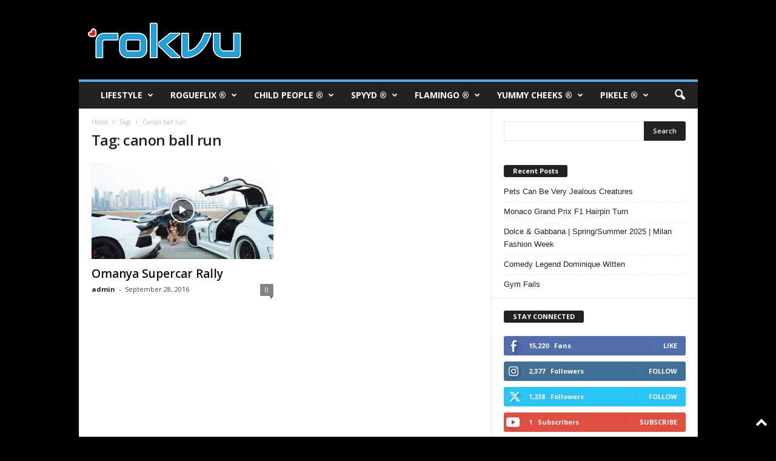

--- FILE ---
content_type: text/html; charset=UTF-8
request_url: https://rokvu.com/index.php/tag/canon-ball-run/
body_size: 29230
content:
<!doctype html >
<!--[if IE 8]>    <html class="ie8" lang="en-US"> <![endif]-->
<!--[if IE 9]>    <html class="ie9" lang="en-US"> <![endif]-->
<!--[if gt IE 8]><!--> <html lang="en-US"> <!--<![endif]-->
<head>
    <title>canon ball run Archives - ROKVU</title>
    <meta charset="UTF-8" />
    <meta name="viewport" content="width=device-width, initial-scale=1.0">
    <link rel="pingback" href="https://rokvu.com/xmlrpc.php" />
    <meta name='robots' content='index, follow, max-image-preview:large, max-snippet:-1, max-video-preview:-1' />
	<style>img:is([sizes="auto" i], [sizes^="auto," i]) { contain-intrinsic-size: 3000px 1500px }</style>
	<link rel="icon" type="image/png" href="http://rokvu.com/wp-content/uploads/2020/02/rokvu-favicon-16x16-1.png">
	<!-- This site is optimized with the Yoast SEO plugin v26.2 - https://yoast.com/wordpress/plugins/seo/ -->
	<link rel="canonical" href="https://rokvu.com/index.php/tag/canon-ball-run/" />
	<meta property="og:locale" content="en_US" />
	<meta property="og:type" content="article" />
	<meta property="og:title" content="canon ball run Archives - ROKVU" />
	<meta property="og:url" content="https://rokvu.com/index.php/tag/canon-ball-run/" />
	<meta property="og:site_name" content="ROKVU" />
	<meta name="twitter:card" content="summary_large_image" />
	<meta name="twitter:site" content="@rokvu" />
	<script type="application/ld+json" class="yoast-schema-graph">{"@context":"https://schema.org","@graph":[{"@type":"CollectionPage","@id":"https://rokvu.com/index.php/tag/canon-ball-run/","url":"https://rokvu.com/index.php/tag/canon-ball-run/","name":"canon ball run Archives - ROKVU","isPartOf":{"@id":"https://rokvu.com/#website"},"primaryImageOfPage":{"@id":"https://rokvu.com/index.php/tag/canon-ball-run/#primaryimage"},"image":{"@id":"https://rokvu.com/index.php/tag/canon-ball-run/#primaryimage"},"thumbnailUrl":"https://rokvu.com/wp-content/uploads/2016/09/maxresdefault.jpg","breadcrumb":{"@id":"https://rokvu.com/index.php/tag/canon-ball-run/#breadcrumb"},"inLanguage":"en-US"},{"@type":"ImageObject","inLanguage":"en-US","@id":"https://rokvu.com/index.php/tag/canon-ball-run/#primaryimage","url":"https://rokvu.com/wp-content/uploads/2016/09/maxresdefault.jpg","contentUrl":"https://rokvu.com/wp-content/uploads/2016/09/maxresdefault.jpg","width":1583,"height":1054},{"@type":"BreadcrumbList","@id":"https://rokvu.com/index.php/tag/canon-ball-run/#breadcrumb","itemListElement":[{"@type":"ListItem","position":1,"name":"Home","item":"https://rokvu.com/"},{"@type":"ListItem","position":2,"name":"canon ball run"}]},{"@type":"WebSite","@id":"https://rokvu.com/#website","url":"https://rokvu.com/","name":"ROKVU","description":"Entertainment and Lifestyle Network","potentialAction":[{"@type":"SearchAction","target":{"@type":"EntryPoint","urlTemplate":"https://rokvu.com/?s={search_term_string}"},"query-input":{"@type":"PropertyValueSpecification","valueRequired":true,"valueName":"search_term_string"}}],"inLanguage":"en-US"}]}</script>
	<!-- / Yoast SEO plugin. -->


<link rel='dns-prefetch' href='//fonts.googleapis.com' />
<link rel='dns-prefetch' href='//fonts.gstatic.com' />
<link rel='dns-prefetch' href='//ajax.googleapis.com' />
<link rel='dns-prefetch' href='//apis.google.com' />
<link rel='dns-prefetch' href='//google-analytics.com' />
<link rel='dns-prefetch' href='//www.google-analytics.com' />
<link rel='dns-prefetch' href='//ssl.google-analytics.com' />
<link rel='dns-prefetch' href='//youtube.com' />
<link rel='dns-prefetch' href='//s.gravatar.com' />
<link rel='dns-prefetch' href='//rcm-na.amazon-adsystem.com' />
<link rel='dns-prefetch' href='//www.googletagmanager.com' />
<link rel='dns-prefetch' href='//pagead2.googlesyndication.com' />
<link href='http://fonts.googleapis.com' rel='preconnect' />
<link href='//fonts.gstatic.com' crossorigin='' rel='preconnect' />
<link rel="alternate" type="application/rss+xml" title="ROKVU &raquo; Feed" href="https://rokvu.com/index.php/feed/" />
<link rel="alternate" type="application/rss+xml" title="ROKVU &raquo; Comments Feed" href="https://rokvu.com/index.php/comments/feed/" />
<link rel="alternate" type="application/rss+xml" title="ROKVU &raquo; canon ball run Tag Feed" href="https://rokvu.com/index.php/tag/canon-ball-run/feed/" />
		<style>
			.lazyload,
			.lazyloading {
				max-width: 100%;
			}
		</style>
		<link rel="preload" as="style" href="https://fonts.googleapis.com/css?family=Open+Sans%3A400%2C600%2C700%7CRoboto+Condensed%3A400%2C500%2C700&#038;display=swap&#038;ver=5.4.3.3" /><link rel='stylesheet' id='google-fonts-style-css' href='https://fonts.googleapis.com/css?family=Open+Sans%3A400%2C600%2C700%7CRoboto+Condensed%3A400%2C500%2C700&#038;display=swap&#038;ver=5.4.3.3' type='text/css' media='print' onload='this.media=&#34;all&#34;' />
<style id='classic-theme-styles-inline-css' type='text/css'>
/*! This file is auto-generated */
.wp-block-button__link{color:#fff;background-color:#32373c;border-radius:9999px;box-shadow:none;text-decoration:none;padding:calc(.667em + 2px) calc(1.333em + 2px);font-size:1.125em}.wp-block-file__button{background:#32373c;color:#fff;text-decoration:none}
</style>
<style id='global-styles-inline-css' type='text/css'>
:root{--wp--preset--aspect-ratio--square: 1;--wp--preset--aspect-ratio--4-3: 4/3;--wp--preset--aspect-ratio--3-4: 3/4;--wp--preset--aspect-ratio--3-2: 3/2;--wp--preset--aspect-ratio--2-3: 2/3;--wp--preset--aspect-ratio--16-9: 16/9;--wp--preset--aspect-ratio--9-16: 9/16;--wp--preset--color--black: #000000;--wp--preset--color--cyan-bluish-gray: #abb8c3;--wp--preset--color--white: #ffffff;--wp--preset--color--pale-pink: #f78da7;--wp--preset--color--vivid-red: #cf2e2e;--wp--preset--color--luminous-vivid-orange: #ff6900;--wp--preset--color--luminous-vivid-amber: #fcb900;--wp--preset--color--light-green-cyan: #7bdcb5;--wp--preset--color--vivid-green-cyan: #00d084;--wp--preset--color--pale-cyan-blue: #8ed1fc;--wp--preset--color--vivid-cyan-blue: #0693e3;--wp--preset--color--vivid-purple: #9b51e0;--wp--preset--gradient--vivid-cyan-blue-to-vivid-purple: linear-gradient(135deg,rgba(6,147,227,1) 0%,rgb(155,81,224) 100%);--wp--preset--gradient--light-green-cyan-to-vivid-green-cyan: linear-gradient(135deg,rgb(122,220,180) 0%,rgb(0,208,130) 100%);--wp--preset--gradient--luminous-vivid-amber-to-luminous-vivid-orange: linear-gradient(135deg,rgba(252,185,0,1) 0%,rgba(255,105,0,1) 100%);--wp--preset--gradient--luminous-vivid-orange-to-vivid-red: linear-gradient(135deg,rgba(255,105,0,1) 0%,rgb(207,46,46) 100%);--wp--preset--gradient--very-light-gray-to-cyan-bluish-gray: linear-gradient(135deg,rgb(238,238,238) 0%,rgb(169,184,195) 100%);--wp--preset--gradient--cool-to-warm-spectrum: linear-gradient(135deg,rgb(74,234,220) 0%,rgb(151,120,209) 20%,rgb(207,42,186) 40%,rgb(238,44,130) 60%,rgb(251,105,98) 80%,rgb(254,248,76) 100%);--wp--preset--gradient--blush-light-purple: linear-gradient(135deg,rgb(255,206,236) 0%,rgb(152,150,240) 100%);--wp--preset--gradient--blush-bordeaux: linear-gradient(135deg,rgb(254,205,165) 0%,rgb(254,45,45) 50%,rgb(107,0,62) 100%);--wp--preset--gradient--luminous-dusk: linear-gradient(135deg,rgb(255,203,112) 0%,rgb(199,81,192) 50%,rgb(65,88,208) 100%);--wp--preset--gradient--pale-ocean: linear-gradient(135deg,rgb(255,245,203) 0%,rgb(182,227,212) 50%,rgb(51,167,181) 100%);--wp--preset--gradient--electric-grass: linear-gradient(135deg,rgb(202,248,128) 0%,rgb(113,206,126) 100%);--wp--preset--gradient--midnight: linear-gradient(135deg,rgb(2,3,129) 0%,rgb(40,116,252) 100%);--wp--preset--font-size--small: 10px;--wp--preset--font-size--medium: 20px;--wp--preset--font-size--large: 30px;--wp--preset--font-size--x-large: 42px;--wp--preset--font-size--regular: 14px;--wp--preset--font-size--larger: 48px;--wp--preset--spacing--20: 0.44rem;--wp--preset--spacing--30: 0.67rem;--wp--preset--spacing--40: 1rem;--wp--preset--spacing--50: 1.5rem;--wp--preset--spacing--60: 2.25rem;--wp--preset--spacing--70: 3.38rem;--wp--preset--spacing--80: 5.06rem;--wp--preset--shadow--natural: 6px 6px 9px rgba(0, 0, 0, 0.2);--wp--preset--shadow--deep: 12px 12px 50px rgba(0, 0, 0, 0.4);--wp--preset--shadow--sharp: 6px 6px 0px rgba(0, 0, 0, 0.2);--wp--preset--shadow--outlined: 6px 6px 0px -3px rgba(255, 255, 255, 1), 6px 6px rgba(0, 0, 0, 1);--wp--preset--shadow--crisp: 6px 6px 0px rgba(0, 0, 0, 1);}:where(.is-layout-flex){gap: 0.5em;}:where(.is-layout-grid){gap: 0.5em;}body .is-layout-flex{display: flex;}.is-layout-flex{flex-wrap: wrap;align-items: center;}.is-layout-flex > :is(*, div){margin: 0;}body .is-layout-grid{display: grid;}.is-layout-grid > :is(*, div){margin: 0;}:where(.wp-block-columns.is-layout-flex){gap: 2em;}:where(.wp-block-columns.is-layout-grid){gap: 2em;}:where(.wp-block-post-template.is-layout-flex){gap: 1.25em;}:where(.wp-block-post-template.is-layout-grid){gap: 1.25em;}.has-black-color{color: var(--wp--preset--color--black) !important;}.has-cyan-bluish-gray-color{color: var(--wp--preset--color--cyan-bluish-gray) !important;}.has-white-color{color: var(--wp--preset--color--white) !important;}.has-pale-pink-color{color: var(--wp--preset--color--pale-pink) !important;}.has-vivid-red-color{color: var(--wp--preset--color--vivid-red) !important;}.has-luminous-vivid-orange-color{color: var(--wp--preset--color--luminous-vivid-orange) !important;}.has-luminous-vivid-amber-color{color: var(--wp--preset--color--luminous-vivid-amber) !important;}.has-light-green-cyan-color{color: var(--wp--preset--color--light-green-cyan) !important;}.has-vivid-green-cyan-color{color: var(--wp--preset--color--vivid-green-cyan) !important;}.has-pale-cyan-blue-color{color: var(--wp--preset--color--pale-cyan-blue) !important;}.has-vivid-cyan-blue-color{color: var(--wp--preset--color--vivid-cyan-blue) !important;}.has-vivid-purple-color{color: var(--wp--preset--color--vivid-purple) !important;}.has-black-background-color{background-color: var(--wp--preset--color--black) !important;}.has-cyan-bluish-gray-background-color{background-color: var(--wp--preset--color--cyan-bluish-gray) !important;}.has-white-background-color{background-color: var(--wp--preset--color--white) !important;}.has-pale-pink-background-color{background-color: var(--wp--preset--color--pale-pink) !important;}.has-vivid-red-background-color{background-color: var(--wp--preset--color--vivid-red) !important;}.has-luminous-vivid-orange-background-color{background-color: var(--wp--preset--color--luminous-vivid-orange) !important;}.has-luminous-vivid-amber-background-color{background-color: var(--wp--preset--color--luminous-vivid-amber) !important;}.has-light-green-cyan-background-color{background-color: var(--wp--preset--color--light-green-cyan) !important;}.has-vivid-green-cyan-background-color{background-color: var(--wp--preset--color--vivid-green-cyan) !important;}.has-pale-cyan-blue-background-color{background-color: var(--wp--preset--color--pale-cyan-blue) !important;}.has-vivid-cyan-blue-background-color{background-color: var(--wp--preset--color--vivid-cyan-blue) !important;}.has-vivid-purple-background-color{background-color: var(--wp--preset--color--vivid-purple) !important;}.has-black-border-color{border-color: var(--wp--preset--color--black) !important;}.has-cyan-bluish-gray-border-color{border-color: var(--wp--preset--color--cyan-bluish-gray) !important;}.has-white-border-color{border-color: var(--wp--preset--color--white) !important;}.has-pale-pink-border-color{border-color: var(--wp--preset--color--pale-pink) !important;}.has-vivid-red-border-color{border-color: var(--wp--preset--color--vivid-red) !important;}.has-luminous-vivid-orange-border-color{border-color: var(--wp--preset--color--luminous-vivid-orange) !important;}.has-luminous-vivid-amber-border-color{border-color: var(--wp--preset--color--luminous-vivid-amber) !important;}.has-light-green-cyan-border-color{border-color: var(--wp--preset--color--light-green-cyan) !important;}.has-vivid-green-cyan-border-color{border-color: var(--wp--preset--color--vivid-green-cyan) !important;}.has-pale-cyan-blue-border-color{border-color: var(--wp--preset--color--pale-cyan-blue) !important;}.has-vivid-cyan-blue-border-color{border-color: var(--wp--preset--color--vivid-cyan-blue) !important;}.has-vivid-purple-border-color{border-color: var(--wp--preset--color--vivid-purple) !important;}.has-vivid-cyan-blue-to-vivid-purple-gradient-background{background: var(--wp--preset--gradient--vivid-cyan-blue-to-vivid-purple) !important;}.has-light-green-cyan-to-vivid-green-cyan-gradient-background{background: var(--wp--preset--gradient--light-green-cyan-to-vivid-green-cyan) !important;}.has-luminous-vivid-amber-to-luminous-vivid-orange-gradient-background{background: var(--wp--preset--gradient--luminous-vivid-amber-to-luminous-vivid-orange) !important;}.has-luminous-vivid-orange-to-vivid-red-gradient-background{background: var(--wp--preset--gradient--luminous-vivid-orange-to-vivid-red) !important;}.has-very-light-gray-to-cyan-bluish-gray-gradient-background{background: var(--wp--preset--gradient--very-light-gray-to-cyan-bluish-gray) !important;}.has-cool-to-warm-spectrum-gradient-background{background: var(--wp--preset--gradient--cool-to-warm-spectrum) !important;}.has-blush-light-purple-gradient-background{background: var(--wp--preset--gradient--blush-light-purple) !important;}.has-blush-bordeaux-gradient-background{background: var(--wp--preset--gradient--blush-bordeaux) !important;}.has-luminous-dusk-gradient-background{background: var(--wp--preset--gradient--luminous-dusk) !important;}.has-pale-ocean-gradient-background{background: var(--wp--preset--gradient--pale-ocean) !important;}.has-electric-grass-gradient-background{background: var(--wp--preset--gradient--electric-grass) !important;}.has-midnight-gradient-background{background: var(--wp--preset--gradient--midnight) !important;}.has-small-font-size{font-size: var(--wp--preset--font-size--small) !important;}.has-medium-font-size{font-size: var(--wp--preset--font-size--medium) !important;}.has-large-font-size{font-size: var(--wp--preset--font-size--large) !important;}.has-x-large-font-size{font-size: var(--wp--preset--font-size--x-large) !important;}
:where(.wp-block-post-template.is-layout-flex){gap: 1.25em;}:where(.wp-block-post-template.is-layout-grid){gap: 1.25em;}
:where(.wp-block-columns.is-layout-flex){gap: 2em;}:where(.wp-block-columns.is-layout-grid){gap: 2em;}
:root :where(.wp-block-pullquote){font-size: 1.5em;line-height: 1.6;}
</style>
<link rel='stylesheet' id='wphb-1-css' href='https://rokvu.com/wp-content/uploads/hummingbird-assets/69f7a4f8bd4e13248fb43b46afc5667d.css' type='text/css' media='all' />
<style id='wphb-1-inline-css' type='text/css'>
    
        /* custom css - generated by TagDiv Composer */
        @media (max-width: 767px) {
            .td-header-desktop-wrap {
                display: none;
            }
        }
        @media (min-width: 767px) {
            .td-header-mobile-wrap {
                display: none;
            }
        }
    
	
.tp-caption a{color:#ff7302;text-shadow:none;-webkit-transition:all 0.2s ease-out;-moz-transition:all 0.2s ease-out;-o-transition:all 0.2s ease-out;-ms-transition:all 0.2s ease-out}.tp-caption a:hover{color:#ffa902}
</style>
<script type="text/javascript" src="https://rokvu.com/wp-content/uploads/hummingbird-assets/596cff0d5d68a253665b196aa57cddcd.js" id="wphb-2-js"></script>
<script type="text/javascript" src="https://rokvu.com/wp-content/plugins/revslider/public/assets/js/revolution.tools.min.js" id="tp-tools-js"></script>
<script type="text/javascript" src="https://rokvu.com/wp-content/plugins/revslider/public/assets/js/rs6.min.js" id="revmin-js"></script>
<script type="text/javascript" src="https://rokvu.com/wp-content/uploads/hummingbird-assets/01dc18d1e6452907a7294b8da74f5587.js" id="wphb-3-js"></script>
<link rel="https://api.w.org/" href="https://rokvu.com/index.php/wp-json/" /><link rel="alternate" title="JSON" type="application/json" href="https://rokvu.com/index.php/wp-json/wp/v2/tags/1118" /><link rel="EditURI" type="application/rsd+xml" title="RSD" href="https://rokvu.com/xmlrpc.php?rsd" />
<meta name="generator" content="WordPress 6.7.4" />

		<!-- GA Google Analytics @ https://m0n.co/ga -->
		<script>
			(function(i,s,o,g,r,a,m){i['GoogleAnalyticsObject']=r;i[r]=i[r]||function(){
			(i[r].q=i[r].q||[]).push(arguments)},i[r].l=1*new Date();a=s.createElement(o),
			m=s.getElementsByTagName(o)[0];a.async=1;a.src=g;m.parentNode.insertBefore(a,m)
			})(window,document,'script','https://www.google-analytics.com/analytics.js','ga');
			ga('create', 'G-QERYCMN1VN', 'auto');
			ga('require', 'displayfeatures');
			ga('send', 'pageview');
		</script>

	<meta name="generator" content="Site Kit by Google 1.164.0" /><script type='text/javascript' data-cfasync='false'>var _mmunch = {'front': false, 'page': false, 'post': false, 'category': false, 'author': false, 'search': false, 'attachment': false, 'tag': false};_mmunch['tag'] = true;</script><script data-cfasync="false" src="//a.mailmunch.co/app/v1/site.js" id="mailmunch-script" data-plugin="mc_mm" data-mailmunch-site-id="454430" async></script>		<script>
			document.documentElement.className = document.documentElement.className.replace('no-js', 'js');
		</script>
				<style>
			.no-js img.lazyload {
				display: none;
			}

			figure.wp-block-image img.lazyloading {
				min-width: 150px;
			}

			.lazyload,
			.lazyloading {
				--smush-placeholder-width: 100px;
				--smush-placeholder-aspect-ratio: 1/1;
				width: var(--smush-image-width, var(--smush-placeholder-width)) !important;
				aspect-ratio: var(--smush-image-aspect-ratio, var(--smush-placeholder-aspect-ratio)) !important;
			}

						.lazyload, .lazyloading {
				opacity: 0;
			}

			.lazyloaded {
				opacity: 1;
				transition: opacity 400ms;
				transition-delay: 0ms;
			}

					</style>
		
<!-- Google AdSense meta tags added by Site Kit -->
<meta name="google-adsense-platform-account" content="ca-host-pub-2644536267352236">
<meta name="google-adsense-platform-domain" content="sitekit.withgoogle.com">
<!-- End Google AdSense meta tags added by Site Kit -->
<style type="text/css">.recentcomments a{display:inline !important;padding:0 !important;margin:0 !important;}</style><meta name="generator" content="Powered by WPBakery Page Builder - drag and drop page builder for WordPress."/>

<!-- Google AdSense snippet added by Site Kit -->
<script type="text/javascript" async="async" src="https://pagead2.googlesyndication.com/pagead/js/adsbygoogle.js?client=ca-pub-3982986398257976&amp;host=ca-host-pub-2644536267352236" crossorigin="anonymous"></script>

<!-- End Google AdSense snippet added by Site Kit -->
<meta name="generator" content="Powered by Slider Revolution 6.1.6 - responsive, Mobile-Friendly Slider Plugin for WordPress with comfortable drag and drop interface." />

<!-- JS generated by theme -->

<script type="text/javascript" id="td-generated-header-js">
    
    

	    var tdBlocksArray = []; //here we store all the items for the current page

	    // td_block class - each ajax block uses a object of this class for requests
	    function tdBlock() {
		    this.id = '';
		    this.block_type = 1; //block type id (1-234 etc)
		    this.atts = '';
		    this.td_column_number = '';
		    this.td_current_page = 1; //
		    this.post_count = 0; //from wp
		    this.found_posts = 0; //from wp
		    this.max_num_pages = 0; //from wp
		    this.td_filter_value = ''; //current live filter value
		    this.is_ajax_running = false;
		    this.td_user_action = ''; // load more or infinite loader (used by the animation)
		    this.header_color = '';
		    this.ajax_pagination_infinite_stop = ''; //show load more at page x
	    }

        // td_js_generator - mini detector
        ( function () {
            var htmlTag = document.getElementsByTagName("html")[0];

	        if ( navigator.userAgent.indexOf("MSIE 10.0") > -1 ) {
                htmlTag.className += ' ie10';
            }

            if ( !!navigator.userAgent.match(/Trident.*rv\:11\./) ) {
                htmlTag.className += ' ie11';
            }

	        if ( navigator.userAgent.indexOf("Edge") > -1 ) {
                htmlTag.className += ' ieEdge';
            }

            if ( /(iPad|iPhone|iPod)/g.test(navigator.userAgent) ) {
                htmlTag.className += ' td-md-is-ios';
            }

            var user_agent = navigator.userAgent.toLowerCase();
            if ( user_agent.indexOf("android") > -1 ) {
                htmlTag.className += ' td-md-is-android';
            }

            if ( -1 !== navigator.userAgent.indexOf('Mac OS X')  ) {
                htmlTag.className += ' td-md-is-os-x';
            }

            if ( /chrom(e|ium)/.test(navigator.userAgent.toLowerCase()) ) {
               htmlTag.className += ' td-md-is-chrome';
            }

            if ( -1 !== navigator.userAgent.indexOf('Firefox') ) {
                htmlTag.className += ' td-md-is-firefox';
            }

            if ( -1 !== navigator.userAgent.indexOf('Safari') && -1 === navigator.userAgent.indexOf('Chrome') ) {
                htmlTag.className += ' td-md-is-safari';
            }

            if( -1 !== navigator.userAgent.indexOf('IEMobile') ){
                htmlTag.className += ' td-md-is-iemobile';
            }

        })();

        var tdLocalCache = {};

        ( function () {
            "use strict";

            tdLocalCache = {
                data: {},
                remove: function (resource_id) {
                    delete tdLocalCache.data[resource_id];
                },
                exist: function (resource_id) {
                    return tdLocalCache.data.hasOwnProperty(resource_id) && tdLocalCache.data[resource_id] !== null;
                },
                get: function (resource_id) {
                    return tdLocalCache.data[resource_id];
                },
                set: function (resource_id, cachedData) {
                    tdLocalCache.remove(resource_id);
                    tdLocalCache.data[resource_id] = cachedData;
                }
            };
        })();

    
    
var td_viewport_interval_list=[{"limitBottom":767,"sidebarWidth":251},{"limitBottom":1023,"sidebarWidth":339}];
var td_animation_stack_effect="type0";
var tds_animation_stack=true;
var td_animation_stack_specific_selectors=".entry-thumb, img, .td-lazy-img";
var td_animation_stack_general_selectors=".td-animation-stack img, .td-animation-stack .entry-thumb, .post img, .td-animation-stack .td-lazy-img";
var tdc_is_installed="yes";
var td_ajax_url="https:\/\/rokvu.com\/wp-admin\/admin-ajax.php?td_theme_name=Newsmag&v=5.4.3.3";
var td_get_template_directory_uri="https:\/\/rokvu.com\/wp-content\/plugins\/td-composer\/legacy\/common";
var tds_snap_menu="";
var tds_logo_on_sticky="";
var tds_header_style="";
var td_please_wait="Please wait...";
var td_email_user_pass_incorrect="User or password incorrect!";
var td_email_user_incorrect="Email or username incorrect!";
var td_email_incorrect="Email incorrect!";
var td_user_incorrect="Username incorrect!";
var td_email_user_empty="Email or username empty!";
var td_pass_empty="Pass empty!";
var td_pass_pattern_incorrect="Invalid Pass Pattern!";
var td_retype_pass_incorrect="Retyped Pass incorrect!";
var tds_more_articles_on_post_enable="";
var tds_more_articles_on_post_time_to_wait="";
var tds_more_articles_on_post_pages_distance_from_top=0;
var tds_captcha="";
var tds_theme_color_site_wide="#4db2ec";
var tds_smart_sidebar="";
var tdThemeName="Newsmag";
var tdThemeNameWl="Newsmag";
var td_magnific_popup_translation_tPrev="Previous (Left arrow key)";
var td_magnific_popup_translation_tNext="Next (Right arrow key)";
var td_magnific_popup_translation_tCounter="%curr% of %total%";
var td_magnific_popup_translation_ajax_tError="The content from %url% could not be loaded.";
var td_magnific_popup_translation_image_tError="The image #%curr% could not be loaded.";
var tdBlockNonce="fa748427be";
var tdMobileMenu="enabled";
var tdMobileSearch="enabled";
var tdDateNamesI18n={"month_names":["January","February","March","April","May","June","July","August","September","October","November","December"],"month_names_short":["Jan","Feb","Mar","Apr","May","Jun","Jul","Aug","Sep","Oct","Nov","Dec"],"day_names":["Sunday","Monday","Tuesday","Wednesday","Thursday","Friday","Saturday"],"day_names_short":["Sun","Mon","Tue","Wed","Thu","Fri","Sat"]};
var td_deploy_mode="deploy";
var td_ad_background_click_link="";
var td_ad_background_click_target="";
</script>


<!-- Header style compiled by theme -->

<style>
/* custom css - generated by TagDiv Composer */
    

body {
	background-color:#000000;
}
.td-header-row.td-header-header {
        background-color: #000000;
    }

    .td-header-style-1 .td-header-top-menu {
        padding: 0 12px;
    	top: 0;
    }

    @media (min-width: 1024px) {
    	.td-header-style-1 .td-header-header {
      		padding: 0 6px;
      	}
    }

    .td-header-style-6 .td-header-header .td-make-full {
    	border-bottom: 0;
    }


    @media (max-height: 768px) {
        .td-header-style-6 .td-header-sp-rec {
            margin-right: 7px;
        }
        .td-header-style-6 .td-header-sp-logo {
        	margin-left: 7px;
    	}
    }
</style>

<script data-ad-client="ca-pub-3982986398257976" async src="https://pagead2.googlesyndication.com/pagead/js/adsbygoogle.js"></script>


<script type="application/ld+json">
    {
        "@context": "https://schema.org",
        "@type": "BreadcrumbList",
        "itemListElement": [
            {
                "@type": "ListItem",
                "position": 1,
                "item": {
                    "@type": "WebSite",
                    "@id": "https://rokvu.com/",
                    "name": "Home"
                }
            },
            {
                "@type": "ListItem",
                "position": 2,
                    "item": {
                    "@type": "WebPage",
                    "@id": "https://rokvu.com/index.php/tag/canon-ball-run/",
                    "name": "Canon ball run"
                }
            }    
        ]
    }
</script>
<link rel="icon" href="https://rokvu.com/wp-content/uploads/2015/09/cropped-rokvu-icon-152x148-150x150.png" sizes="32x32" />
<link rel="icon" href="https://rokvu.com/wp-content/uploads/2015/09/cropped-rokvu-icon-152x148-300x300.png" sizes="192x192" />
<link rel="apple-touch-icon" href="https://rokvu.com/wp-content/uploads/2015/09/cropped-rokvu-icon-152x148-180x180.png" />
<meta name="msapplication-TileImage" content="https://rokvu.com/wp-content/uploads/2015/09/cropped-rokvu-icon-152x148-300x300.png" />
<script type="text/javascript">function setREVStartSize(e){			
			try {								
				var pw = document.getElementById(e.c).parentNode.offsetWidth,
					newh;
				pw = pw===0 || isNaN(pw) ? window.innerWidth : pw;
				e.tabw = e.tabw===undefined ? 0 : parseInt(e.tabw);
				e.thumbw = e.thumbw===undefined ? 0 : parseInt(e.thumbw);
				e.tabh = e.tabh===undefined ? 0 : parseInt(e.tabh);
				e.thumbh = e.thumbh===undefined ? 0 : parseInt(e.thumbh);
				e.tabhide = e.tabhide===undefined ? 0 : parseInt(e.tabhide);
				e.thumbhide = e.thumbhide===undefined ? 0 : parseInt(e.thumbhide);
				e.mh = e.mh===undefined || e.mh=="" || e.mh==="auto" ? 0 : parseInt(e.mh,0);		
				if(e.layout==="fullscreen" || e.l==="fullscreen") 						
					newh = Math.max(e.mh,window.innerHeight);				
				else{					
					e.gw = Array.isArray(e.gw) ? e.gw : [e.gw];
					for (var i in e.rl) if (e.gw[i]===undefined || e.gw[i]===0) e.gw[i] = e.gw[i-1];					
					e.gh = e.el===undefined || e.el==="" || (Array.isArray(e.el) && e.el.length==0)? e.gh : e.el;
					e.gh = Array.isArray(e.gh) ? e.gh : [e.gh];
					for (var i in e.rl) if (e.gh[i]===undefined || e.gh[i]===0) e.gh[i] = e.gh[i-1];
										
					var nl = new Array(e.rl.length),
						ix = 0,						
						sl;					
					e.tabw = e.tabhide>=pw ? 0 : e.tabw;
					e.thumbw = e.thumbhide>=pw ? 0 : e.thumbw;
					e.tabh = e.tabhide>=pw ? 0 : e.tabh;
					e.thumbh = e.thumbhide>=pw ? 0 : e.thumbh;					
					for (var i in e.rl) nl[i] = e.rl[i]<window.innerWidth ? 0 : e.rl[i];
					sl = nl[0];									
					for (var i in nl) if (sl>nl[i] && nl[i]>0) { sl = nl[i]; ix=i;}															
					var m = pw>(e.gw[ix]+e.tabw+e.thumbw) ? 1 : (pw-(e.tabw+e.thumbw)) / (e.gw[ix]);					

					newh =  (e.type==="carousel" && e.justify==="true" ? e.gh[ix] : (e.gh[ix] * m)) + (e.tabh + e.thumbh);
				}			
				
				if(window.rs_init_css===undefined) window.rs_init_css = document.head.appendChild(document.createElement("style"));					
				document.getElementById(e.c).height = newh;
				window.rs_init_css.innerHTML += "#"+e.c+"_wrapper { height: "+newh+"px }";				
			} catch(e){
				console.log("Failure at Presize of Slider:" + e)
			}					   
		  };</script>
<noscript><style> .wpb_animate_when_almost_visible { opacity: 1; }</style></noscript>	<style id="tdw-css-placeholder">/* custom css - generated by TagDiv Composer */
</style></head>

<body class="archive tag tag-canon-ball-run tag-1118 global-block-template-1 wpb-js-composer js-comp-ver-6.1 vc_responsive td-animation-stack-type0 td-boxed-layout" itemscope="itemscope" itemtype="https://schema.org/WebPage">

        <div class="td-scroll-up  td-hide-scroll-up-on-mob"  style="display:none;"><i class="td-icon-menu-up"></i></div>

    
    <div class="td-menu-background"></div>
<div id="td-mobile-nav">
    <div class="td-mobile-container">
        <!-- mobile menu top section -->
        <div class="td-menu-socials-wrap">
            <!-- socials -->
            <div class="td-menu-socials">
                            </div>
            <!-- close button -->
            <div class="td-mobile-close">
                <span><i class="td-icon-close-mobile"></i></span>
            </div>
        </div>

        <!-- login section -->
        
        <!-- menu section -->
        <div class="td-mobile-content">
            <div class="menu-td-rokvu-header-menu-container"><ul id="menu-td-rokvu-header-menu" class="td-mobile-main-menu"><li id="menu-item-982" class="menu-item menu-item-type-taxonomy menu-item-object-category menu-item-first menu-item-has-children menu-item-982"><a href="https://rokvu.com/index.php/category/lifestyle/">LIFESTYLE<i class="td-icon-menu-right td-element-after"></i></a>
<ul class="sub-menu">
	<li id="menu-item-0" class="menu-item-0"><a href="https://rokvu.com/index.php/category/lifestyle/cooking/">Cooking</a></li>
	<li class="menu-item-0"><a href="https://rokvu.com/index.php/category/lifestyle/exercise/">Exercise</a></li>
	<li class="menu-item-0"><a href="https://rokvu.com/index.php/category/lifestyle/music/">Music</a></li>
	<li class="menu-item-0"><a href="https://rokvu.com/index.php/category/lifestyle/travel/">Travel</a></li>
</ul>
</li>
<li id="menu-item-726" class="menu-item menu-item-type-taxonomy menu-item-object-category menu-item-has-children menu-item-726"><a href="https://rokvu.com/index.php/category/rogueflix/">ROGUEFLIX ®<i class="td-icon-menu-right td-element-after"></i></a>
<ul class="sub-menu">
	<li class="menu-item-0"><a href="https://rokvu.com/index.php/category/rogueflix/filmmakers/">Filmmakers</a></li>
	<li class="menu-item-0"><a href="https://rokvu.com/index.php/category/rogueflix/movie-trailers-movies/">Movie Trailers</a></li>
	<li class="menu-item-0"><a href="https://rokvu.com/index.php/category/rogueflix/reviews/">Reviews</a></li>
</ul>
</li>
<li id="menu-item-760" class="menu-item menu-item-type-taxonomy menu-item-object-category menu-item-has-children menu-item-760"><a href="https://rokvu.com/index.php/category/childpeople/">CHILD PEOPLE ®<i class="td-icon-menu-right td-element-after"></i></a>
<ul class="sub-menu">
	<li class="menu-item-0"><a href="https://rokvu.com/index.php/category/childpeople/criminals/">Criminals</a></li>
	<li class="menu-item-0"><a href="https://rokvu.com/index.php/category/childpeople/fail/">Fail</a></li>
	<li class="menu-item-0"><a href="https://rokvu.com/index.php/category/childpeople/jerks/">Jerks</a></li>
	<li class="menu-item-0"><a href="https://rokvu.com/index.php/category/childpeople/pets/">Pets</a></li>
	<li class="menu-item-0"><a href="https://rokvu.com/index.php/category/childpeople/stand-up/">Stand-Up</a></li>
</ul>
</li>
<li id="menu-item-761" class="menu-item menu-item-type-taxonomy menu-item-object-category menu-item-has-children menu-item-761"><a href="https://rokvu.com/index.php/category/spyyd/">SPYYD ®<i class="td-icon-menu-right td-element-after"></i></a>
<ul class="sub-menu">
	<li class="menu-item-0"><a href="https://rokvu.com/index.php/category/spyyd/books-spyyd/">Books</a></li>
	<li class="menu-item-0"><a href="https://rokvu.com/index.php/category/spyyd/cams/">Cams</a></li>
	<li class="menu-item-0"><a href="https://rokvu.com/index.php/category/spyyd/defense/">Defense</a></li>
	<li class="menu-item-0"><a href="https://rokvu.com/index.php/category/spyyd/drones/">Drones</a></li>
	<li class="menu-item-0"><a href="https://rokvu.com/index.php/category/spyyd/tech/">Tech</a></li>
</ul>
</li>
<li id="menu-item-2207" class="menu-item menu-item-type-taxonomy menu-item-object-category menu-item-has-children menu-item-2207"><a href="https://rokvu.com/index.php/category/flamingo/">FLAMINGO ®<i class="td-icon-menu-right td-element-after"></i></a>
<ul class="sub-menu">
	<li class="menu-item-0"><a href="https://rokvu.com/index.php/category/flamingo/fashion/">Fashion</a></li>
	<li class="menu-item-0"><a href="https://rokvu.com/index.php/category/flamingo/models/">Models</a></li>
	<li class="menu-item-0"><a href="https://rokvu.com/index.php/category/flamingo/sports/">Sports</a></li>
</ul>
</li>
<li id="menu-item-2287" class="menu-item menu-item-type-taxonomy menu-item-object-category menu-item-has-children menu-item-2287"><a href="https://rokvu.com/index.php/category/yummy-cheeks/">YUMMY CHEEKS ®<i class="td-icon-menu-right td-element-after"></i></a>
<ul class="sub-menu">
	<li class="menu-item-0"><a href="https://rokvu.com/index.php/category/yummy-cheeks/animals/">Animals</a></li>
	<li class="menu-item-0"><a href="https://rokvu.com/index.php/category/yummy-cheeks/animation/">Animation</a></li>
	<li class="menu-item-0"><a href="https://rokvu.com/index.php/category/yummy-cheeks/baby/">Baby</a></li>
	<li class="menu-item-0"><a href="https://rokvu.com/index.php/category/yummy-cheeks/illustrations/">Illustrations</a></li>
</ul>
</li>
<li id="menu-item-2610" class="menu-item menu-item-type-taxonomy menu-item-object-category menu-item-has-children menu-item-2610"><a href="https://rokvu.com/index.php/category/pikele/">PIKELE ®<i class="td-icon-menu-right td-element-after"></i></a>
<ul class="sub-menu">
	<li class="menu-item-0"><a href="https://rokvu.com/index.php/category/pikele/awards/">Awards</a></li>
	<li class="menu-item-0"><a href="https://rokvu.com/index.php/category/pikele/interviews/">Interviews</a></li>
	<li class="menu-item-0"><a href="https://rokvu.com/index.php/category/pikele/webisodes/">Webisodes</a></li>
</ul>
</li>
</ul></div>        </div>
    </div>

    <!-- register/login section -->
    </div>    <div class="td-search-background"></div>
<div class="td-search-wrap-mob">
	<div class="td-drop-down-search">
		<form method="get" class="td-search-form" action="https://rokvu.com/">
			<!-- close button -->
			<div class="td-search-close">
				<span><i class="td-icon-close-mobile"></i></span>
			</div>
			<div role="search" class="td-search-input">
				<span>Search</span>
				<input id="td-header-search-mob" type="text" value="" name="s" autocomplete="off" />
			</div>
		</form>
		<div id="td-aj-search-mob"></div>
	</div>
</div>

    <div id="td-outer-wrap">
    
        <div class="td-outer-container">
        
            <!--
Header style 1
-->

<div class="td-header-container td-header-wrap td-header-style-1">
    <div class="td-header-row td-header-top-menu">
        
    <div class="td-top-bar-container top-bar-style-1">
        <div class="td-header-sp-top-menu">

    </div>            </div>

    </div>

    <div class="td-header-row td-header-header">
        <div class="td-header-sp-logo">
                    <a class="td-main-logo" href="https://rokvu.com/">
            <img class="td-retina-data lazyload" data-retina="http://rokvu.com/wp-content/uploads/2020/02/rokvu-logo-544x180-1-300x94.png" data-src="http://rokvu.com/wp-content/uploads/2015/09/rokvu-logo-272x90.png" alt=""  width="272" height="85" src="[data-uri]" style="--smush-placeholder-width: 272px; --smush-placeholder-aspect-ratio: 272/85;" />
            <span class="td-visual-hidden">ROKVU</span>
        </a>
            </div>
        <div class="td-header-sp-rec">
            
<div class="td-header-ad-wrap  td-ad-m td-ad-tp td-ad-p">
    <div class="td-a-rec td-a-rec-id-header  tdi_1 td_block_template_1"><iframe data-src="//rcm-na.amazon-adsystem.com/e/cm?o=1&p=48&l=ur1&category=primevideo&banner=16J2A3410NSWNHBY26R2&f=ifr&linkID=794ad188e327a5ef7b2bd02e06b05797&t=rogu00-20&tracking_id=rogu00-20" width="728" height="90" scrolling="no" border="0" marginwidth="0" style="border:none;" frameborder="0" src="[data-uri]" class="lazyload" data-load-mode="1"></iframe></div>

</div>        </div>
    </div>

    <div class="td-header-menu-wrap">
        <div class="td-header-row td-header-border td-header-main-menu">
            <div id="td-header-menu" role="navigation">
        <div id="td-top-mobile-toggle"><span><i class="td-icon-font td-icon-mobile"></i></span></div>
        <div class="td-main-menu-logo td-logo-in-header">
            <a  class="td-main-logo" href="https://rokvu.com/">
        <img class="td-retina-data lazyload" data-retina="http://rokvu.com/wp-content/uploads/2020/02/rokvu-logo-544x180-1-300x94.png" data-src="http://rokvu.com/wp-content/uploads/2015/09/rokvu-logo-272x90.png" alt=""  width="272" height="85" src="[data-uri]" style="--smush-placeholder-width: 272px; --smush-placeholder-aspect-ratio: 272/85;" />
    </a>
        </div>
    <div class="menu-td-rokvu-header-menu-container"><ul id="menu-td-rokvu-header-menu-1" class="sf-menu"><li class="menu-item menu-item-type-taxonomy menu-item-object-category menu-item-first td-menu-item td-mega-menu menu-item-982"><a href="https://rokvu.com/index.php/category/lifestyle/">LIFESTYLE</a>
<ul class="sub-menu">
	<li class="menu-item-0"><div class="td-container-border"><div class="td-mega-grid"><script>var block_tdi_2 = new tdBlock();
block_tdi_2.id = "tdi_2";
block_tdi_2.atts = '{"limit":"5","td_column_number":3,"ajax_pagination":"next_prev","category_id":"12","show_child_cat":5,"td_ajax_filter_type":"td_category_ids_filter","td_ajax_preloading":"","block_type":"td_block_mega_menu","block_template_id":"","header_color":"","ajax_pagination_infinite_stop":"","offset":"","td_filter_default_txt":"","td_ajax_filter_ids":"","el_class":"","color_preset":"","ajax_pagination_next_prev_swipe":"","border_top":"","css":"","tdc_css":"","class":"tdi_2","tdc_css_class":"tdi_2","tdc_css_class_style":"tdi_2_rand_style"}';
block_tdi_2.td_column_number = "3";
block_tdi_2.block_type = "td_block_mega_menu";
block_tdi_2.post_count = "5";
block_tdi_2.found_posts = "47";
block_tdi_2.header_color = "";
block_tdi_2.ajax_pagination_infinite_stop = "";
block_tdi_2.max_num_pages = "10";
tdBlocksArray.push(block_tdi_2);
</script><div class="td_block_wrap td_block_mega_menu tdi_2 td_with_ajax_pagination td-pb-border-top td_block_template_1"  data-td-block-uid="tdi_2" ><div id=tdi_2 class="td_block_inner"><div class="td-mega-row"><div class="td-mega-span">
        <div class="td_module_mega_menu td-animation-stack td_mod_mega_menu td-cpt-post">
            <div class="td-module-image">
                <div class="td-module-thumb"><a href="https://rokvu.com/index.php/2023/07/16/robin-thicke-lost-without-u/"  rel="bookmark" class="td-image-wrap td-module-video-modal" title="Robin Thicke &#8211; Lost Without U" data-video-source="youtube" data-video-autoplay="" data-video-url="https://www.youtube.com/watch?v=0DdCoNbbRvQ"><img class="entry-thumb" src="" alt="" title="Robin Thicke &#8211; Lost Without U" data-type="image_tag" data-img-url="https://rokvu.com/wp-content/uploads/2023/07/maxresdefault-4-180x135.jpg"  width="180" height="135" /><span class="td-video-play-ico"><i class="td-icon-video-thumb-play"></i></span></a></div>                                            </div>

            <div class="item-details">
                <div class="entry-title td-module-title"><a href="https://rokvu.com/index.php/2023/07/16/robin-thicke-lost-without-u/"  rel="bookmark" title="Robin Thicke &#8211; Lost Without U">Robin Thicke &#8211; Lost Without U</a></div>            </div>
        </div>
        </div><div class="td-mega-span">
        <div class="td_module_mega_menu td-animation-stack td_mod_mega_menu td-cpt-post">
            <div class="td-module-image">
                <div class="td-module-thumb"><a href="https://rokvu.com/index.php/2023/07/16/o-t-genasis-everybody-mad-feat-beyonce/"  rel="bookmark" class="td-image-wrap td-module-video-modal" title="O.T. Genasis &#8211; Everybody Mad (feat. Beyoncé)" data-video-source="youtube" data-video-autoplay="" data-video-url="https://www.youtube.com/watch?v=-FjG5dI_d5c"><img class="entry-thumb" src="" alt="" title="O.T. Genasis &#8211; Everybody Mad (feat. Beyoncé)" data-type="image_tag" data-img-url="https://rokvu.com/wp-content/uploads/2023/07/maxresdefault-3-180x135.jpg"  width="180" height="135" /><span class="td-video-play-ico"><i class="td-icon-video-thumb-play"></i></span></a></div>                                            </div>

            <div class="item-details">
                <div class="entry-title td-module-title"><a href="https://rokvu.com/index.php/2023/07/16/o-t-genasis-everybody-mad-feat-beyonce/"  rel="bookmark" title="O.T. Genasis &#8211; Everybody Mad (feat. Beyoncé)">O.T. Genasis &#8211; Everybody Mad (feat. Beyoncé)</a></div>            </div>
        </div>
        </div><div class="td-mega-span">
        <div class="td_module_mega_menu td-animation-stack td_mod_mega_menu td-cpt-post">
            <div class="td-module-image">
                <div class="td-module-thumb"><a href="https://rokvu.com/index.php/2023/07/16/passionfruit-by-drake-cover-by-sara-king/"  rel="bookmark" class="td-image-wrap td-module-video-modal" title="Passionfruit by Drake (Cover) by Sara King" data-video-source="youtube" data-video-autoplay="" data-video-url="https://www.youtube.com/watch?v=cqA53cdHlRA"><img class="entry-thumb" src="" alt="" title="Passionfruit by Drake (Cover) by Sara King" data-type="image_tag" data-img-url="https://rokvu.com/wp-content/uploads/2023/07/maxresdefault-2-180x135.jpg"  width="180" height="135" /><span class="td-video-play-ico"><i class="td-icon-video-thumb-play"></i></span></a></div>                                            </div>

            <div class="item-details">
                <div class="entry-title td-module-title"><a href="https://rokvu.com/index.php/2023/07/16/passionfruit-by-drake-cover-by-sara-king/"  rel="bookmark" title="Passionfruit by Drake (Cover) by Sara King">Passionfruit by Drake (Cover) by Sara King</a></div>            </div>
        </div>
        </div><div class="td-mega-span">
        <div class="td_module_mega_menu td-animation-stack td_mod_mega_menu td-cpt-post">
            <div class="td-module-image">
                <div class="td-module-thumb"><a href="https://rokvu.com/index.php/2023/07/16/chaka-khan-aint-nobody-rufus-89-remix/"  rel="bookmark" class="td-image-wrap td-module-video-modal" title="Chaka Khan &#8211; Ain&#8217;t Nobody (Rufus &#8217;89 Remix)" data-video-source="youtube" data-video-autoplay="" data-video-url="https://www.youtube.com/watch?v=Z3DT625kSyo"><img class="entry-thumb" src="" alt="" title="Chaka Khan &#8211; Ain&#8217;t Nobody (Rufus &#8217;89 Remix)" data-type="image_tag" data-img-url="https://rokvu.com/wp-content/uploads/2023/07/maxresdefault-1-180x135.jpg"  width="180" height="135" /><span class="td-video-play-ico"><i class="td-icon-video-thumb-play"></i></span></a></div>                                            </div>

            <div class="item-details">
                <div class="entry-title td-module-title"><a href="https://rokvu.com/index.php/2023/07/16/chaka-khan-aint-nobody-rufus-89-remix/"  rel="bookmark" title="Chaka Khan &#8211; Ain&#8217;t Nobody (Rufus &#8217;89 Remix)">Chaka Khan &#8211; Ain&#8217;t Nobody (Rufus &#8217;89 Remix)</a></div>            </div>
        </div>
        </div><div class="td-mega-span">
        <div class="td_module_mega_menu td-animation-stack td_mod_mega_menu td-cpt-post">
            <div class="td-module-image">
                <div class="td-module-thumb"><a href="https://rokvu.com/index.php/2023/07/16/aint-nobody-loves-me-better-ft-jasmine-thompson/"  rel="bookmark" class="td-image-wrap td-module-video-modal" title="Ain&#8217;t Nobody (Loves Me Better) ft. Jasmine Thompson" data-video-source="youtube" data-video-autoplay="" data-video-url="https://www.youtube.com/watch?v=BG5ef-QOFRw"><img class="entry-thumb" src="" alt="" title="Ain&#8217;t Nobody (Loves Me Better) ft. Jasmine Thompson" data-type="image_tag" data-img-url="https://rokvu.com/wp-content/uploads/2023/07/maxresdefault-180x135.jpg"  width="180" height="135" /><span class="td-video-play-ico"><i class="td-icon-video-thumb-play"></i></span></a></div>                                            </div>

            <div class="item-details">
                <div class="entry-title td-module-title"><a href="https://rokvu.com/index.php/2023/07/16/aint-nobody-loves-me-better-ft-jasmine-thompson/"  rel="bookmark" title="Ain&#8217;t Nobody (Loves Me Better) ft. Jasmine Thompson">Ain&#8217;t Nobody (Loves Me Better) ft. Jasmine Thompson</a></div>            </div>
        </div>
        </div></div></div><div class="td_mega_menu_sub_cats"><div class="block-mega-child-cats"><a class="cur-sub-cat mega-menu-sub-cat-tdi_2" id="tdi_3" data-td_block_id="tdi_2" data-td_filter_value="" href="https://rokvu.com/index.php/category/lifestyle/">All</a><a class="mega-menu-sub-cat-tdi_2"  id="tdi_4" data-td_block_id="tdi_2" data-td_filter_value="186" href="https://rokvu.com/index.php/category/lifestyle/cooking/">Cooking</a><a class="mega-menu-sub-cat-tdi_2"  id="tdi_5" data-td_block_id="tdi_2" data-td_filter_value="205" href="https://rokvu.com/index.php/category/lifestyle/exercise/">Exercise</a><a class="mega-menu-sub-cat-tdi_2"  id="tdi_6" data-td_block_id="tdi_2" data-td_filter_value="488" href="https://rokvu.com/index.php/category/lifestyle/music/">Music</a><a class="mega-menu-sub-cat-tdi_2"  id="tdi_7" data-td_block_id="tdi_2" data-td_filter_value="187" href="https://rokvu.com/index.php/category/lifestyle/travel/">Travel</a></div></div><div class="td-next-prev-wrap"><a href="#" class="td-ajax-prev-page ajax-page-disabled" aria-label="prev-page" id="prev-page-tdi_2" data-td_block_id="tdi_2"><i class="td-next-prev-icon td-icon-font td-icon-menu-left"></i></a><a href="#"  class="td-ajax-next-page" aria-label="next-page" id="next-page-tdi_2" data-td_block_id="tdi_2"><i class="td-next-prev-icon td-icon-font td-icon-menu-right"></i></a></div><div class="clearfix"></div></div> <!-- ./block1 --></div></div></li>
</ul>
</li>
<li class="menu-item menu-item-type-taxonomy menu-item-object-category td-menu-item td-mega-menu menu-item-726"><a href="https://rokvu.com/index.php/category/rogueflix/">ROGUEFLIX ®</a>
<ul class="sub-menu">
	<li class="menu-item-0"><div class="td-container-border"><div class="td-mega-grid"><script>var block_tdi_8 = new tdBlock();
block_tdi_8.id = "tdi_8";
block_tdi_8.atts = '{"limit":"5","td_column_number":3,"ajax_pagination":"next_prev","category_id":"11","show_child_cat":5,"td_ajax_filter_type":"td_category_ids_filter","td_ajax_preloading":"","block_type":"td_block_mega_menu","block_template_id":"","header_color":"","ajax_pagination_infinite_stop":"","offset":"","td_filter_default_txt":"","td_ajax_filter_ids":"","el_class":"","color_preset":"","ajax_pagination_next_prev_swipe":"","border_top":"","css":"","tdc_css":"","class":"tdi_8","tdc_css_class":"tdi_8","tdc_css_class_style":"tdi_8_rand_style"}';
block_tdi_8.td_column_number = "3";
block_tdi_8.block_type = "td_block_mega_menu";
block_tdi_8.post_count = "5";
block_tdi_8.found_posts = "22";
block_tdi_8.header_color = "";
block_tdi_8.ajax_pagination_infinite_stop = "";
block_tdi_8.max_num_pages = "5";
tdBlocksArray.push(block_tdi_8);
</script><div class="td_block_wrap td_block_mega_menu tdi_8 td_with_ajax_pagination td-pb-border-top td_block_template_1"  data-td-block-uid="tdi_8" ><div id=tdi_8 class="td_block_inner"><div class="td-mega-row"><div class="td-mega-span">
        <div class="td_module_mega_menu td-animation-stack td_mod_mega_menu td-cpt-post">
            <div class="td-module-image">
                <div class="td-module-thumb"><a href="https://rokvu.com/index.php/2022/12/02/legends-of-atlantis-nft-project/"  rel="bookmark" class="td-image-wrap td-module-video-modal" title="LEGENDS OF ATLANTIS NFT PROJECT" data-video-source="youtube" data-video-autoplay="" data-video-url="https://www.youtube.com/watch?v=vos6atJG--I"><img class="entry-thumb" src="" alt="" title="LEGENDS OF ATLANTIS NFT PROJECT" data-type="image_tag" data-img-url="https://rokvu.com/wp-content/uploads/2022/12/maxresdefault-180x135.jpg"  width="180" height="135" /><span class="td-video-play-ico"><i class="td-icon-video-thumb-play"></i></span></a></div>                                            </div>

            <div class="item-details">
                <div class="entry-title td-module-title"><a href="https://rokvu.com/index.php/2022/12/02/legends-of-atlantis-nft-project/"  rel="bookmark" title="LEGENDS OF ATLANTIS NFT PROJECT">LEGENDS OF ATLANTIS NFT PROJECT</a></div>            </div>
        </div>
        </div><div class="td-mega-span">
        <div class="td_module_mega_menu td-animation-stack td_mod_mega_menu td-cpt-post">
            <div class="td-module-image">
                <div class="td-module-thumb"><a href="https://rokvu.com/index.php/2021/12/01/bride-to-be-movie-review/"  rel="bookmark" class="td-image-wrap td-module-video-modal" title="BRIDE TO BE &#8211; Movie Review" data-video-source="youtube" data-video-autoplay="" data-video-url="https://www.youtube.com/watch?v=Qa-mYSNNF4k"><img class="entry-thumb" src="" alt="" title="BRIDE TO BE &#8211; Movie Review" data-type="image_tag" data-img-url="https://rokvu.com/wp-content/uploads/2021/12/hqdefault-180x135.jpg"  width="180" height="135" /><span class="td-video-play-ico"><i class="td-icon-video-thumb-play"></i></span></a></div>                                            </div>

            <div class="item-details">
                <div class="entry-title td-module-title"><a href="https://rokvu.com/index.php/2021/12/01/bride-to-be-movie-review/"  rel="bookmark" title="BRIDE TO BE &#8211; Movie Review">BRIDE TO BE &#8211; Movie Review</a></div>            </div>
        </div>
        </div><div class="td-mega-span">
        <div class="td_module_mega_menu td-animation-stack td_mod_mega_menu td-cpt-post">
            <div class="td-module-image">
                <div class="td-module-thumb"><a href="https://rokvu.com/index.php/2021/08/22/army-of-the-dead-movie-review/"  rel="bookmark" class="td-image-wrap td-module-video-modal" title="Army of the Dead &#8211; Movie Review" data-video-source="youtube" data-video-autoplay="" data-video-url="https://www.youtube.com/watch?v=tI1JGPhYBS8"><img class="entry-thumb" src="" alt="" title="Army of the Dead &#8211; Movie Review" data-type="image_tag" data-img-url="https://rokvu.com/wp-content/uploads/2021/08/maxresdefault-180x135.jpg"  width="180" height="135" /><span class="td-video-play-ico"><i class="td-icon-video-thumb-play"></i></span></a></div>                                            </div>

            <div class="item-details">
                <div class="entry-title td-module-title"><a href="https://rokvu.com/index.php/2021/08/22/army-of-the-dead-movie-review/"  rel="bookmark" title="Army of the Dead &#8211; Movie Review">Army of the Dead &#8211; Movie Review</a></div>            </div>
        </div>
        </div><div class="td-mega-span">
        <div class="td_module_mega_menu td-animation-stack td_mod_mega_menu td-cpt-post">
            <div class="td-module-image">
                <div class="td-module-thumb"><a href="https://rokvu.com/index.php/2021/02/25/silk-road-movie-review/"  rel="bookmark" class="td-image-wrap " title="SILK ROAD &#8211; Movie Review" ><img class="entry-thumb" src="" alt="" title="SILK ROAD &#8211; Movie Review" data-type="image_tag" data-img-url="https://rokvu.com/wp-content/uploads/2021/02/maxresdefault-180x135.jpg"  width="180" height="135" /></a></div>                                            </div>

            <div class="item-details">
                <div class="entry-title td-module-title"><a href="https://rokvu.com/index.php/2021/02/25/silk-road-movie-review/"  rel="bookmark" title="SILK ROAD &#8211; Movie Review">SILK ROAD &#8211; Movie Review</a></div>            </div>
        </div>
        </div><div class="td-mega-span">
        <div class="td_module_mega_menu td-animation-stack td_mod_mega_menu td-cpt-post">
            <div class="td-module-image">
                <div class="td-module-thumb"><a href="https://rokvu.com/index.php/2021/01/01/legacy-of-lies-scott-adkins-movie-review/"  rel="bookmark" class="td-image-wrap td-module-video-modal" title="Legacy of Lies &#8211; Scott Adkins &#8211; Movie Review" data-video-source="youtube" data-video-autoplay="" data-video-url="https://www.youtube.com/watch?v=Oip39g3bWrA"><img class="entry-thumb" src="" alt="" title="Legacy of Lies &#8211; Scott Adkins &#8211; Movie Review" data-type="image_tag" data-img-url="https://rokvu.com/wp-content/uploads/2021/01/sddefault-180x135.jpg"  width="180" height="135" /><span class="td-video-play-ico"><i class="td-icon-video-thumb-play"></i></span></a></div>                                            </div>

            <div class="item-details">
                <div class="entry-title td-module-title"><a href="https://rokvu.com/index.php/2021/01/01/legacy-of-lies-scott-adkins-movie-review/"  rel="bookmark" title="Legacy of Lies &#8211; Scott Adkins &#8211; Movie Review">Legacy of Lies &#8211; Scott Adkins &#8211; Movie Review</a></div>            </div>
        </div>
        </div></div></div><div class="td_mega_menu_sub_cats"><div class="block-mega-child-cats"><a class="cur-sub-cat mega-menu-sub-cat-tdi_8" id="tdi_9" data-td_block_id="tdi_8" data-td_filter_value="" href="https://rokvu.com/index.php/category/rogueflix/">All</a><a class="mega-menu-sub-cat-tdi_8"  id="tdi_10" data-td_block_id="tdi_8" data-td_filter_value="1170" href="https://rokvu.com/index.php/category/rogueflix/filmmakers/">Filmmakers</a><a class="mega-menu-sub-cat-tdi_8"  id="tdi_11" data-td_block_id="tdi_8" data-td_filter_value="68" href="https://rokvu.com/index.php/category/rogueflix/movie-trailers-movies/">Movie Trailers</a><a class="mega-menu-sub-cat-tdi_8"  id="tdi_12" data-td_block_id="tdi_8" data-td_filter_value="71" href="https://rokvu.com/index.php/category/rogueflix/reviews/">Reviews</a></div></div><div class="td-next-prev-wrap"><a href="#" class="td-ajax-prev-page ajax-page-disabled" aria-label="prev-page" id="prev-page-tdi_8" data-td_block_id="tdi_8"><i class="td-next-prev-icon td-icon-font td-icon-menu-left"></i></a><a href="#"  class="td-ajax-next-page" aria-label="next-page" id="next-page-tdi_8" data-td_block_id="tdi_8"><i class="td-next-prev-icon td-icon-font td-icon-menu-right"></i></a></div><div class="clearfix"></div></div> <!-- ./block1 --></div></div></li>
</ul>
</li>
<li class="menu-item menu-item-type-taxonomy menu-item-object-category td-menu-item td-mega-menu menu-item-760"><a href="https://rokvu.com/index.php/category/childpeople/">CHILD PEOPLE ®</a>
<ul class="sub-menu">
	<li class="menu-item-0"><div class="td-container-border"><div class="td-mega-grid"><script>var block_tdi_13 = new tdBlock();
block_tdi_13.id = "tdi_13";
block_tdi_13.atts = '{"limit":"5","td_column_number":3,"ajax_pagination":"next_prev","category_id":"13","show_child_cat":5,"td_ajax_filter_type":"td_category_ids_filter","td_ajax_preloading":"","block_type":"td_block_mega_menu","block_template_id":"","header_color":"","ajax_pagination_infinite_stop":"","offset":"","td_filter_default_txt":"","td_ajax_filter_ids":"","el_class":"","color_preset":"","ajax_pagination_next_prev_swipe":"","border_top":"","css":"","tdc_css":"","class":"tdi_13","tdc_css_class":"tdi_13","tdc_css_class_style":"tdi_13_rand_style"}';
block_tdi_13.td_column_number = "3";
block_tdi_13.block_type = "td_block_mega_menu";
block_tdi_13.post_count = "5";
block_tdi_13.found_posts = "23";
block_tdi_13.header_color = "";
block_tdi_13.ajax_pagination_infinite_stop = "";
block_tdi_13.max_num_pages = "5";
tdBlocksArray.push(block_tdi_13);
</script><div class="td_block_wrap td_block_mega_menu tdi_13 td_with_ajax_pagination td-pb-border-top td_block_template_1"  data-td-block-uid="tdi_13" ><div id=tdi_13 class="td_block_inner"><div class="td-mega-row"><div class="td-mega-span">
        <div class="td_module_mega_menu td-animation-stack td_mod_mega_menu td-cpt-post">
            <div class="td-module-image">
                <div class="td-module-thumb"><a href="https://rokvu.com/index.php/2024/01/01/comedy-legend-dominique-witten/"  rel="bookmark" class="td-image-wrap td-module-video-modal" title="Comedy Legend Dominique Witten" data-video-source="youtube" data-video-autoplay="" data-video-url="https://youtu.be/ZrI3jUdVxfQ?si=oJR0IeBgRAzUIF9C"><img class="entry-thumb" src="" alt="" title="Comedy Legend Dominique Witten" data-type="image_tag" data-img-url="https://rokvu.com/wp-content/uploads/2024/01/maxresdefault-180x135.jpg"  width="180" height="135" /><span class="td-video-play-ico"><i class="td-icon-video-thumb-play"></i></span></a></div>                                            </div>

            <div class="item-details">
                <div class="entry-title td-module-title"><a href="https://rokvu.com/index.php/2024/01/01/comedy-legend-dominique-witten/"  rel="bookmark" title="Comedy Legend Dominique Witten">Comedy Legend Dominique Witten</a></div>            </div>
        </div>
        </div><div class="td-mega-span">
        <div class="td_module_mega_menu td-animation-stack td_mod_mega_menu td-cpt-post">
            <div class="td-module-image">
                <div class="td-module-thumb"><a href="https://rokvu.com/index.php/2024/01/01/gym-fails/"  rel="bookmark" class="td-image-wrap td-module-video-modal" title="Gym Fails" data-video-source="youtube" data-video-autoplay="" data-video-url="https://youtu.be/glDmiut0MlM?si=sHlwFkYYhI2SQEBz"><img class="entry-thumb" src="" alt="" title="Gym Fails" data-type="image_tag" data-img-url="https://rokvu.com/wp-content/uploads/2024/01/sddefault-180x135.jpg"  width="180" height="135" /><span class="td-video-play-ico"><i class="td-icon-video-thumb-play"></i></span></a></div>                                            </div>

            <div class="item-details">
                <div class="entry-title td-module-title"><a href="https://rokvu.com/index.php/2024/01/01/gym-fails/"  rel="bookmark" title="Gym Fails">Gym Fails</a></div>            </div>
        </div>
        </div><div class="td-mega-span">
        <div class="td_module_mega_menu td-animation-stack td_mod_mega_menu td-cpt-post">
            <div class="td-module-image">
                <div class="td-module-thumb"><a href="https://rokvu.com/index.php/2019/10/01/travis-scott-falls-through-hole-on-stage/"  rel="bookmark" class="td-image-wrap td-module-video-modal" title="Travis Scott Falls Through Hole On Stage" data-video-source="youtube" data-video-autoplay="" data-video-url="https://www.youtube.com/watch?v=YYzwTL9dgcg"><img class="entry-thumb" src="" alt="" title="Travis Scott Falls Through Hole On Stage" data-type="image_tag" data-img-url="https://rokvu.com/wp-content/uploads/2019/10/maxresdefault-180x135.jpg"  width="180" height="135" /><span class="td-video-play-ico"><i class="td-icon-video-thumb-play"></i></span></a></div>                                            </div>

            <div class="item-details">
                <div class="entry-title td-module-title"><a href="https://rokvu.com/index.php/2019/10/01/travis-scott-falls-through-hole-on-stage/"  rel="bookmark" title="Travis Scott Falls Through Hole On Stage">Travis Scott Falls Through Hole On Stage</a></div>            </div>
        </div>
        </div><div class="td-mega-span">
        <div class="td_module_mega_menu td-animation-stack td_mod_mega_menu td-cpt-post">
            <div class="td-module-image">
                <div class="td-module-thumb"><a href="https://rokvu.com/index.php/2019/09/30/push-for-college-athletes-to-be-paid/"  rel="bookmark" class="td-image-wrap td-module-video-modal" title="Push For College Athletes to be Paid" data-video-source="youtube" data-video-autoplay="" data-video-url="https://www.youtube.com/watch?v=7bfBgjxVgTw"><img class="entry-thumb" src="" alt="" title="Push For College Athletes to be Paid" data-type="image_tag" data-img-url="https://rokvu.com/wp-content/uploads/2019/09/maxresdefault-1-180x135.jpg"  width="180" height="135" /><span class="td-video-play-ico"><i class="td-icon-video-thumb-play"></i></span></a></div>                                            </div>

            <div class="item-details">
                <div class="entry-title td-module-title"><a href="https://rokvu.com/index.php/2019/09/30/push-for-college-athletes-to-be-paid/"  rel="bookmark" title="Push For College Athletes to be Paid">Push For College Athletes to be Paid</a></div>            </div>
        </div>
        </div><div class="td-mega-span">
        <div class="td_module_mega_menu td-animation-stack td_mod_mega_menu td-cpt-post">
            <div class="td-module-image">
                <div class="td-module-thumb"><a href="https://rokvu.com/index.php/2019/09/30/low-carb-keto-diet-linked-to-lower-mortality/"  rel="bookmark" class="td-image-wrap td-module-video-modal" title="Low Carb Keto Diet Linked to Lower Mortality" data-video-source="youtube" data-video-autoplay="" data-video-url="https://www.youtube.com/watch?v=-gAyPKxX2H4"><img class="entry-thumb" src="" alt="" title="Low Carb Keto Diet Linked to Lower Mortality" data-type="image_tag" data-img-url="https://rokvu.com/wp-content/uploads/2019/09/maxresdefault-2-180x135.jpg"  width="180" height="135" /><span class="td-video-play-ico"><i class="td-icon-video-thumb-play"></i></span></a></div>                                            </div>

            <div class="item-details">
                <div class="entry-title td-module-title"><a href="https://rokvu.com/index.php/2019/09/30/low-carb-keto-diet-linked-to-lower-mortality/"  rel="bookmark" title="Low Carb Keto Diet Linked to Lower Mortality">Low Carb Keto Diet Linked to Lower Mortality</a></div>            </div>
        </div>
        </div></div></div><div class="td_mega_menu_sub_cats"><div class="block-mega-child-cats"><a class="cur-sub-cat mega-menu-sub-cat-tdi_13" id="tdi_14" data-td_block_id="tdi_13" data-td_filter_value="" href="https://rokvu.com/index.php/category/childpeople/">All</a><a class="mega-menu-sub-cat-tdi_13"  id="tdi_15" data-td_block_id="tdi_13" data-td_filter_value="178" href="https://rokvu.com/index.php/category/childpeople/criminals/">Criminals</a><a class="mega-menu-sub-cat-tdi_13"  id="tdi_16" data-td_block_id="tdi_13" data-td_filter_value="249" href="https://rokvu.com/index.php/category/childpeople/fail/">Fail</a><a class="mega-menu-sub-cat-tdi_13"  id="tdi_17" data-td_block_id="tdi_13" data-td_filter_value="180" href="https://rokvu.com/index.php/category/childpeople/jerks/">Jerks</a><a class="mega-menu-sub-cat-tdi_13"  id="tdi_18" data-td_block_id="tdi_13" data-td_filter_value="179" href="https://rokvu.com/index.php/category/childpeople/pets/">Pets</a><a class="mega-menu-sub-cat-tdi_13"  id="tdi_19" data-td_block_id="tdi_13" data-td_filter_value="177" href="https://rokvu.com/index.php/category/childpeople/stand-up/">Stand-Up</a></div></div><div class="td-next-prev-wrap"><a href="#" class="td-ajax-prev-page ajax-page-disabled" aria-label="prev-page" id="prev-page-tdi_13" data-td_block_id="tdi_13"><i class="td-next-prev-icon td-icon-font td-icon-menu-left"></i></a><a href="#"  class="td-ajax-next-page" aria-label="next-page" id="next-page-tdi_13" data-td_block_id="tdi_13"><i class="td-next-prev-icon td-icon-font td-icon-menu-right"></i></a></div><div class="clearfix"></div></div> <!-- ./block1 --></div></div></li>
</ul>
</li>
<li class="menu-item menu-item-type-taxonomy menu-item-object-category td-menu-item td-mega-menu menu-item-761"><a href="https://rokvu.com/index.php/category/spyyd/">SPYYD ®</a>
<ul class="sub-menu">
	<li class="menu-item-0"><div class="td-container-border"><div class="td-mega-grid"><script>var block_tdi_20 = new tdBlock();
block_tdi_20.id = "tdi_20";
block_tdi_20.atts = '{"limit":"5","td_column_number":3,"ajax_pagination":"next_prev","category_id":"14","show_child_cat":5,"td_ajax_filter_type":"td_category_ids_filter","td_ajax_preloading":"","block_type":"td_block_mega_menu","block_template_id":"","header_color":"","ajax_pagination_infinite_stop":"","offset":"","td_filter_default_txt":"","td_ajax_filter_ids":"","el_class":"","color_preset":"","ajax_pagination_next_prev_swipe":"","border_top":"","css":"","tdc_css":"","class":"tdi_20","tdc_css_class":"tdi_20","tdc_css_class_style":"tdi_20_rand_style"}';
block_tdi_20.td_column_number = "3";
block_tdi_20.block_type = "td_block_mega_menu";
block_tdi_20.post_count = "5";
block_tdi_20.found_posts = "40";
block_tdi_20.header_color = "";
block_tdi_20.ajax_pagination_infinite_stop = "";
block_tdi_20.max_num_pages = "8";
tdBlocksArray.push(block_tdi_20);
</script><div class="td_block_wrap td_block_mega_menu tdi_20 td_with_ajax_pagination td-pb-border-top td_block_template_1"  data-td-block-uid="tdi_20" ><div id=tdi_20 class="td_block_inner"><div class="td-mega-row"><div class="td-mega-span">
        <div class="td_module_mega_menu td-animation-stack td_mod_mega_menu td-cpt-post">
            <div class="td-module-image">
                <div class="td-module-thumb"><a href="https://rokvu.com/index.php/2025/06/21/monaco-grand-prix-f1-hairpin-turn/"  rel="bookmark" class="td-image-wrap td-module-video-modal" title="Monaco Grand Prix F1 Hairpin Turn" data-video-source="youtube" data-video-autoplay="" data-video-url="https://www.youtube.com/watch?v=elWuU11gKs8"><img class="entry-thumb" src="" alt="" title="Monaco Grand Prix F1 Hairpin Turn" data-type="image_tag" data-img-url="https://rokvu.com/wp-content/uploads/2025/06/maxresdefault-180x135.jpg"  width="180" height="135" /><span class="td-video-play-ico"><i class="td-icon-video-thumb-play"></i></span></a></div>                                            </div>

            <div class="item-details">
                <div class="entry-title td-module-title"><a href="https://rokvu.com/index.php/2025/06/21/monaco-grand-prix-f1-hairpin-turn/"  rel="bookmark" title="Monaco Grand Prix F1 Hairpin Turn">Monaco Grand Prix F1 Hairpin Turn</a></div>            </div>
        </div>
        </div><div class="td-mega-span">
        <div class="td_module_mega_menu td-animation-stack td_mod_mega_menu td-cpt-post">
            <div class="td-module-image">
                <div class="td-module-thumb"><a href="https://rokvu.com/index.php/2023/03/22/opensea-blacklisted-during-nft-la/"  rel="bookmark" class="td-image-wrap " title="OpenSea Blacklisted During NFT LA" ><img class="entry-thumb" src="" alt="" title="OpenSea Blacklisted During NFT LA" data-type="image_tag" data-img-url="https://rokvu.com/wp-content/uploads/2023/03/Yat-Siu-NFT-LA-Screenshot-3-21-2023-180x135.jpg"  width="180" height="135" /></a></div>                                            </div>

            <div class="item-details">
                <div class="entry-title td-module-title"><a href="https://rokvu.com/index.php/2023/03/22/opensea-blacklisted-during-nft-la/"  rel="bookmark" title="OpenSea Blacklisted During NFT LA">OpenSea Blacklisted During NFT LA</a></div>            </div>
        </div>
        </div><div class="td-mega-span">
        <div class="td_module_mega_menu td-animation-stack td_mod_mega_menu td-cpt-post">
            <div class="td-module-image">
                <div class="td-module-thumb"><a href="https://rokvu.com/index.php/2023/03/06/content-creators-in-uproar-against-blur-and-opensea/"  rel="bookmark" class="td-image-wrap " title="Content Creators in Uproar Against Blur and OpenSea" ><img class="entry-thumb" src="" alt="" title="Content Creators in Uproar Against Blur and OpenSea" data-type="image_tag" data-img-url="https://rokvu.com/wp-content/uploads/2023/03/Screenshot_20230306_182843_Chrome-180x135.jpg"  width="180" height="135" /></a></div>                                            </div>

            <div class="item-details">
                <div class="entry-title td-module-title"><a href="https://rokvu.com/index.php/2023/03/06/content-creators-in-uproar-against-blur-and-opensea/"  rel="bookmark" title="Content Creators in Uproar Against Blur and OpenSea">Content Creators in Uproar Against Blur and OpenSea</a></div>            </div>
        </div>
        </div><div class="td-mega-span">
        <div class="td_module_mega_menu td-animation-stack td_mod_mega_menu td-cpt-post">
            <div class="td-module-image">
                <div class="td-module-thumb"><a href="https://rokvu.com/index.php/2019/07/08/best-first-person-shooter-non-download-games/"  rel="bookmark" class="td-image-wrap td-module-video-modal" title="Best First Person Shooter Non-Download Games" data-video-source="youtube" data-video-autoplay="" data-video-url="https://www.youtube.com/watch?v=VWzT1H7AtAQ"><img class="entry-thumb" src="" alt="" title="Best First Person Shooter Non-Download Games" data-type="image_tag" data-img-url="https://rokvu.com/wp-content/uploads/2019/07/maxresdefault-180x135.jpg"  width="180" height="135" /><span class="td-video-play-ico"><i class="td-icon-video-thumb-play"></i></span></a></div>                                            </div>

            <div class="item-details">
                <div class="entry-title td-module-title"><a href="https://rokvu.com/index.php/2019/07/08/best-first-person-shooter-non-download-games/"  rel="bookmark" title="Best First Person Shooter Non-Download Games">Best First Person Shooter Non-Download Games</a></div>            </div>
        </div>
        </div><div class="td-mega-span">
        <div class="td_module_mega_menu td-animation-stack td_mod_mega_menu td-cpt-post">
            <div class="td-module-image">
                <div class="td-module-thumb"><a href="https://rokvu.com/index.php/2017/01/28/properly-land-knee-face/"  rel="bookmark" class="td-image-wrap td-module-video-modal" title="How to properly land a Knee to the Face" data-video-source="youtube" data-video-autoplay="" data-video-url="https://youtu.be/qnuKV6lfI-c"><img class="entry-thumb" src="" alt="" title="How to properly land a Knee to the Face" data-type="image_tag" data-img-url="https://rokvu.com/wp-content/uploads/2017/01/maxresdefault-8-180x135.jpg"  width="180" height="135" /><span class="td-video-play-ico"><i class="td-icon-video-thumb-play"></i></span></a></div>                                            </div>

            <div class="item-details">
                <div class="entry-title td-module-title"><a href="https://rokvu.com/index.php/2017/01/28/properly-land-knee-face/"  rel="bookmark" title="How to properly land a Knee to the Face">How to properly land a Knee to the Face</a></div>            </div>
        </div>
        </div></div></div><div class="td_mega_menu_sub_cats"><div class="block-mega-child-cats"><a class="cur-sub-cat mega-menu-sub-cat-tdi_20" id="tdi_21" data-td_block_id="tdi_20" data-td_filter_value="" href="https://rokvu.com/index.php/category/spyyd/">All</a><a class="mega-menu-sub-cat-tdi_20"  id="tdi_22" data-td_block_id="tdi_20" data-td_filter_value="1414" href="https://rokvu.com/index.php/category/spyyd/books-spyyd/">Books</a><a class="mega-menu-sub-cat-tdi_20"  id="tdi_23" data-td_block_id="tdi_20" data-td_filter_value="1412" href="https://rokvu.com/index.php/category/spyyd/cams/">Cams</a><a class="mega-menu-sub-cat-tdi_20"  id="tdi_24" data-td_block_id="tdi_20" data-td_filter_value="1416" href="https://rokvu.com/index.php/category/spyyd/defense/">Defense</a><a class="mega-menu-sub-cat-tdi_20"  id="tdi_25" data-td_block_id="tdi_20" data-td_filter_value="182" href="https://rokvu.com/index.php/category/spyyd/drones/">Drones</a><a class="mega-menu-sub-cat-tdi_20"  id="tdi_26" data-td_block_id="tdi_20" data-td_filter_value="1413" href="https://rokvu.com/index.php/category/spyyd/tech/">Tech</a></div></div><div class="td-next-prev-wrap"><a href="#" class="td-ajax-prev-page ajax-page-disabled" aria-label="prev-page" id="prev-page-tdi_20" data-td_block_id="tdi_20"><i class="td-next-prev-icon td-icon-font td-icon-menu-left"></i></a><a href="#"  class="td-ajax-next-page" aria-label="next-page" id="next-page-tdi_20" data-td_block_id="tdi_20"><i class="td-next-prev-icon td-icon-font td-icon-menu-right"></i></a></div><div class="clearfix"></div></div> <!-- ./block1 --></div></div></li>
</ul>
</li>
<li class="menu-item menu-item-type-taxonomy menu-item-object-category td-menu-item td-mega-menu menu-item-2207"><a href="https://rokvu.com/index.php/category/flamingo/">FLAMINGO ®</a>
<ul class="sub-menu">
	<li class="menu-item-0"><div class="td-container-border"><div class="td-mega-grid"><script>var block_tdi_27 = new tdBlock();
block_tdi_27.id = "tdi_27";
block_tdi_27.atts = '{"limit":"5","td_column_number":3,"ajax_pagination":"next_prev","category_id":"1312","show_child_cat":5,"td_ajax_filter_type":"td_category_ids_filter","td_ajax_preloading":"","block_type":"td_block_mega_menu","block_template_id":"","header_color":"","ajax_pagination_infinite_stop":"","offset":"","td_filter_default_txt":"","td_ajax_filter_ids":"","el_class":"","color_preset":"","ajax_pagination_next_prev_swipe":"","border_top":"","css":"","tdc_css":"","class":"tdi_27","tdc_css_class":"tdi_27","tdc_css_class_style":"tdi_27_rand_style"}';
block_tdi_27.td_column_number = "3";
block_tdi_27.block_type = "td_block_mega_menu";
block_tdi_27.post_count = "5";
block_tdi_27.found_posts = "11";
block_tdi_27.header_color = "";
block_tdi_27.ajax_pagination_infinite_stop = "";
block_tdi_27.max_num_pages = "3";
tdBlocksArray.push(block_tdi_27);
</script><div class="td_block_wrap td_block_mega_menu tdi_27 td_with_ajax_pagination td-pb-border-top td_block_template_1"  data-td-block-uid="tdi_27" ><div id=tdi_27 class="td_block_inner"><div class="td-mega-row"><div class="td-mega-span">
        <div class="td_module_mega_menu td-animation-stack td_mod_mega_menu td-cpt-post">
            <div class="td-module-image">
                <div class="td-module-thumb"><a href="https://rokvu.com/index.php/2025/04/17/dolce-gabbana-spring-summer-2025-milan-fashion-week/"  rel="bookmark" class="td-image-wrap td-module-video-modal" title="Dolce &#038; Gabbana | Spring/Summer 2025 | Milan Fashion Week" data-video-source="youtube" data-video-autoplay="" data-video-url="https://www.youtube.com/watch?v=S6QZReu9u4I"><img class="entry-thumb" src="" alt="" title="Dolce &#038; Gabbana | Spring/Summer 2025 | Milan Fashion Week" data-type="image_tag" data-img-url="https://rokvu.com/wp-content/uploads/2025/04/maxresdefault-180x135.jpg"  width="180" height="135" /><span class="td-video-play-ico"><i class="td-icon-video-thumb-play"></i></span></a></div>                                            </div>

            <div class="item-details">
                <div class="entry-title td-module-title"><a href="https://rokvu.com/index.php/2025/04/17/dolce-gabbana-spring-summer-2025-milan-fashion-week/"  rel="bookmark" title="Dolce &#038; Gabbana | Spring/Summer 2025 | Milan Fashion Week">Dolce &#038; Gabbana | Spring/Summer 2025 | Milan Fashion Week</a></div>            </div>
        </div>
        </div><div class="td-mega-span">
        <div class="td_module_mega_menu td-animation-stack td_mod_mega_menu td-cpt-post">
            <div class="td-module-image">
                <div class="td-module-thumb"><a href="https://rokvu.com/index.php/2015/10/19/courtney-allegra-swimsuit-show-la-style-fashion-week/"  rel="bookmark" class="td-image-wrap " title="Courtney Allegra Swimsuit Show &#8211; LA Style Fashion Week" ><img class="entry-thumb" src="" alt="" title="Courtney Allegra Swimsuit Show &#8211; LA Style Fashion Week" data-type="image_tag" data-img-url="https://rokvu.com/wp-content/uploads/2015/10/callegraROKVU-180x135.jpg"  width="180" height="135" /></a></div>                                            </div>

            <div class="item-details">
                <div class="entry-title td-module-title"><a href="https://rokvu.com/index.php/2015/10/19/courtney-allegra-swimsuit-show-la-style-fashion-week/"  rel="bookmark" title="Courtney Allegra Swimsuit Show &#8211; LA Style Fashion Week">Courtney Allegra Swimsuit Show &#8211; LA Style Fashion Week</a></div>            </div>
        </div>
        </div><div class="td-mega-span">
        <div class="td_module_mega_menu td-animation-stack td_mod_mega_menu td-cpt-post">
            <div class="td-module-image">
                <div class="td-module-thumb"><a href="https://rokvu.com/index.php/2015/10/17/la-style-fashion-week-adolfo-sanchez-designs/"  rel="bookmark" class="td-image-wrap " title="LA Style Fashion Week &#8211; Adolfo Sanchez Designs" ><img class="entry-thumb" src="" alt="" title="LA Style Fashion Week &#8211; Adolfo Sanchez Designs" data-type="image_tag" data-img-url="https://rokvu.com/wp-content/uploads/2015/10/LAFW-rokvu-watermarkLQ-180x135.jpg"  width="180" height="135" /></a></div>                                            </div>

            <div class="item-details">
                <div class="entry-title td-module-title"><a href="https://rokvu.com/index.php/2015/10/17/la-style-fashion-week-adolfo-sanchez-designs/"  rel="bookmark" title="LA Style Fashion Week &#8211; Adolfo Sanchez Designs">LA Style Fashion Week &#8211; Adolfo Sanchez Designs</a></div>            </div>
        </div>
        </div><div class="td-mega-span">
        <div class="td_module_mega_menu td-animation-stack td_mod_mega_menu td-cpt-post">
            <div class="td-module-image">
                <div class="td-module-thumb"><a href="https://rokvu.com/index.php/2015/10/11/dodgers-chase-utley-breaks-mets-ruben-tejedas-leg/"  rel="bookmark" class="td-image-wrap td-module-video-modal" title="Dodgers Chase Utley Breaks Mets Ruben Tejeda&#8217;s Leg" data-video-source="youtube" data-video-autoplay="" data-video-url="https://www.youtube.com/watch?v=GkRHdO_cNr8"><img class="entry-thumb" src="" alt="" title="Dodgers Chase Utley Breaks Mets Ruben Tejeda&#8217;s Leg" data-type="image_tag" data-img-url="https://rokvu.com/wp-content/uploads/2015/10/hqdefault53-180x135.jpg"  width="180" height="135" /><span class="td-video-play-ico"><i class="td-icon-video-thumb-play"></i></span></a></div>                                            </div>

            <div class="item-details">
                <div class="entry-title td-module-title"><a href="https://rokvu.com/index.php/2015/10/11/dodgers-chase-utley-breaks-mets-ruben-tejedas-leg/"  rel="bookmark" title="Dodgers Chase Utley Breaks Mets Ruben Tejeda&#8217;s Leg">Dodgers Chase Utley Breaks Mets Ruben Tejeda&#8217;s Leg</a></div>            </div>
        </div>
        </div><div class="td-mega-span">
        <div class="td_module_mega_menu td-animation-stack td_mod_mega_menu td-cpt-post">
            <div class="td-module-image">
                <div class="td-module-thumb"><a href="https://rokvu.com/index.php/2015/10/11/comic-con-2015-ultimate-cosplay-hotties-mashup-hd-2015/"  rel="bookmark" class="td-image-wrap td-module-video-modal" title="Comic Con 2015: Ultimate Cosplay Hotties Mashup (HD) 2015" data-video-source="youtube" data-video-autoplay="" data-video-url="https://www.youtube.com/watch?v=EKfRta5nHoY"><img class="entry-thumb" src="" alt="" title="Comic Con 2015: Ultimate Cosplay Hotties Mashup (HD) 2015" data-type="image_tag" data-img-url="https://rokvu.com/wp-content/uploads/2015/10/hqdefault50-180x135.jpg"  width="180" height="135" /><span class="td-video-play-ico"><i class="td-icon-video-thumb-play"></i></span></a></div>                                            </div>

            <div class="item-details">
                <div class="entry-title td-module-title"><a href="https://rokvu.com/index.php/2015/10/11/comic-con-2015-ultimate-cosplay-hotties-mashup-hd-2015/"  rel="bookmark" title="Comic Con 2015: Ultimate Cosplay Hotties Mashup (HD) 2015">Comic Con 2015: Ultimate Cosplay Hotties Mashup (HD) 2015</a></div>            </div>
        </div>
        </div></div></div><div class="td_mega_menu_sub_cats"><div class="block-mega-child-cats"><a class="cur-sub-cat mega-menu-sub-cat-tdi_27" id="tdi_28" data-td_block_id="tdi_27" data-td_filter_value="" href="https://rokvu.com/index.php/category/flamingo/">All</a><a class="mega-menu-sub-cat-tdi_27"  id="tdi_29" data-td_block_id="tdi_27" data-td_filter_value="788" href="https://rokvu.com/index.php/category/flamingo/fashion/">Fashion</a><a class="mega-menu-sub-cat-tdi_27"  id="tdi_30" data-td_block_id="tdi_27" data-td_filter_value="16" href="https://rokvu.com/index.php/category/flamingo/models/">Models</a><a class="mega-menu-sub-cat-tdi_27"  id="tdi_31" data-td_block_id="tdi_27" data-td_filter_value="458" href="https://rokvu.com/index.php/category/flamingo/sports/">Sports</a></div></div><div class="td-next-prev-wrap"><a href="#" class="td-ajax-prev-page ajax-page-disabled" aria-label="prev-page" id="prev-page-tdi_27" data-td_block_id="tdi_27"><i class="td-next-prev-icon td-icon-font td-icon-menu-left"></i></a><a href="#"  class="td-ajax-next-page" aria-label="next-page" id="next-page-tdi_27" data-td_block_id="tdi_27"><i class="td-next-prev-icon td-icon-font td-icon-menu-right"></i></a></div><div class="clearfix"></div></div> <!-- ./block1 --></div></div></li>
</ul>
</li>
<li class="menu-item menu-item-type-taxonomy menu-item-object-category td-menu-item td-mega-menu menu-item-2287"><a href="https://rokvu.com/index.php/category/yummy-cheeks/">YUMMY CHEEKS ®</a>
<ul class="sub-menu">
	<li class="menu-item-0"><div class="td-container-border"><div class="td-mega-grid"><script>var block_tdi_32 = new tdBlock();
block_tdi_32.id = "tdi_32";
block_tdi_32.atts = '{"limit":"5","td_column_number":3,"ajax_pagination":"next_prev","category_id":"1355","show_child_cat":5,"td_ajax_filter_type":"td_category_ids_filter","td_ajax_preloading":"","block_type":"td_block_mega_menu","block_template_id":"","header_color":"","ajax_pagination_infinite_stop":"","offset":"","td_filter_default_txt":"","td_ajax_filter_ids":"","el_class":"","color_preset":"","ajax_pagination_next_prev_swipe":"","border_top":"","css":"","tdc_css":"","class":"tdi_32","tdc_css_class":"tdi_32","tdc_css_class_style":"tdi_32_rand_style"}';
block_tdi_32.td_column_number = "3";
block_tdi_32.block_type = "td_block_mega_menu";
block_tdi_32.post_count = "5";
block_tdi_32.found_posts = "13";
block_tdi_32.header_color = "";
block_tdi_32.ajax_pagination_infinite_stop = "";
block_tdi_32.max_num_pages = "3";
tdBlocksArray.push(block_tdi_32);
</script><div class="td_block_wrap td_block_mega_menu tdi_32 td_with_ajax_pagination td-pb-border-top td_block_template_1"  data-td-block-uid="tdi_32" ><div id=tdi_32 class="td_block_inner"><div class="td-mega-row"><div class="td-mega-span">
        <div class="td_module_mega_menu td-animation-stack td_mod_mega_menu td-cpt-post">
            <div class="td-module-image">
                <div class="td-module-thumb"><a href="https://rokvu.com/index.php/2025/07/01/cats-can-be-very-jealous-creatures/"  rel="bookmark" class="td-image-wrap td-module-video-modal" title="Pets Can Be Very Jealous Creatures" data-video-source="youtube" data-video-autoplay="" data-video-url="https://www.youtube.com/watch?v=n_rRkxIeI9o"><img class="entry-thumb" src="" alt="" title="Pets Can Be Very Jealous Creatures" data-type="image_tag" data-img-url="https://rokvu.com/wp-content/uploads/2025/07/maxresdefault-180x135.jpg"  width="180" height="135" /><span class="td-video-play-ico"><i class="td-icon-video-thumb-play"></i></span></a></div>                                            </div>

            <div class="item-details">
                <div class="entry-title td-module-title"><a href="https://rokvu.com/index.php/2025/07/01/cats-can-be-very-jealous-creatures/"  rel="bookmark" title="Pets Can Be Very Jealous Creatures">Pets Can Be Very Jealous Creatures</a></div>            </div>
        </div>
        </div><div class="td-mega-span">
        <div class="td_module_mega_menu td-animation-stack td_mod_mega_menu td-cpt-post">
            <div class="td-module-image">
                <div class="td-module-thumb"><a href="https://rokvu.com/index.php/2019/11/18/baby-panda-on-rocking-horse/"  rel="bookmark" class="td-image-wrap td-module-video-modal" title="Baby Panda on Rocking Horse" data-video-source="youtube" data-video-autoplay="" data-video-url="https://www.youtube.com/watch?time_continue=1&#038;v=5HZdyUUhzXU&#038;feature=emb_logo"><img class="entry-thumb" src="" alt="" title="Baby Panda on Rocking Horse" data-type="image_tag" data-img-url="https://rokvu.com/wp-content/uploads/2019/11/hqdefault-2-180x135.jpg"  width="180" height="135" /><span class="td-video-play-ico"><i class="td-icon-video-thumb-play"></i></span></a></div>                                            </div>

            <div class="item-details">
                <div class="entry-title td-module-title"><a href="https://rokvu.com/index.php/2019/11/18/baby-panda-on-rocking-horse/"  rel="bookmark" title="Baby Panda on Rocking Horse">Baby Panda on Rocking Horse</a></div>            </div>
        </div>
        </div><div class="td-mega-span">
        <div class="td_module_mega_menu td-animation-stack td_mod_mega_menu td-cpt-post">
            <div class="td-module-image">
                <div class="td-module-thumb"><a href="https://rokvu.com/index.php/2019/11/18/litter-of-puppies-play-with-kids/"  rel="bookmark" class="td-image-wrap td-module-video-modal" title="Litter of Puppies Play with Kids" data-video-source="youtube" data-video-autoplay="" data-video-url="https://www.youtube.com/watch?v=Vhm0sCGnthw&#038;feature=emb_logo"><img class="entry-thumb" src="" alt="" title="Litter of Puppies Play with Kids" data-type="image_tag" data-img-url="https://rokvu.com/wp-content/uploads/2019/11/maxresdefault-9-180x135.jpg"  width="180" height="135" /><span class="td-video-play-ico"><i class="td-icon-video-thumb-play"></i></span></a></div>                                            </div>

            <div class="item-details">
                <div class="entry-title td-module-title"><a href="https://rokvu.com/index.php/2019/11/18/litter-of-puppies-play-with-kids/"  rel="bookmark" title="Litter of Puppies Play with Kids">Litter of Puppies Play with Kids</a></div>            </div>
        </div>
        </div><div class="td-mega-span">
        <div class="td_module_mega_menu td-animation-stack td_mod_mega_menu td-cpt-post">
            <div class="td-module-image">
                <div class="td-module-thumb"><a href="https://rokvu.com/index.php/2019/11/18/kittens-on-a-slide/"  rel="bookmark" class="td-image-wrap td-module-video-modal" title="Kittens on a Slide" data-video-source="youtube" data-video-autoplay="" data-video-url="https://www.youtube.com/watch?time_continue=88&#038;v=M23ZNe_4-Kk&#038;feature=emb_logo"><img class="entry-thumb" src="" alt="" title="Kittens on a Slide" data-type="image_tag" data-img-url="https://rokvu.com/wp-content/uploads/2019/11/maxresdefault-8-180x135.jpg"  width="180" height="135" /><span class="td-video-play-ico"><i class="td-icon-video-thumb-play"></i></span></a></div>                                            </div>

            <div class="item-details">
                <div class="entry-title td-module-title"><a href="https://rokvu.com/index.php/2019/11/18/kittens-on-a-slide/"  rel="bookmark" title="Kittens on a Slide">Kittens on a Slide</a></div>            </div>
        </div>
        </div><div class="td-mega-span">
        <div class="td_module_mega_menu td-animation-stack td_mod_mega_menu td-cpt-post">
            <div class="td-module-image">
                <div class="td-module-thumb"><a href="https://rokvu.com/index.php/2019/11/18/animal-park-allows-swimming-with-tigers/"  rel="bookmark" class="td-image-wrap td-module-video-modal" title="Animal Park Allows Swimming with Tigers" data-video-source="youtube" data-video-autoplay="" data-video-url="https://www.youtube.com/watch?v=Hl2Wi31BR5c&#038;feature=emb_logo"><img class="entry-thumb" src="" alt="" title="Animal Park Allows Swimming with Tigers" data-type="image_tag" data-img-url="https://rokvu.com/wp-content/uploads/2019/11/maxresdefault-6-180x135.jpg"  width="180" height="135" /><span class="td-video-play-ico"><i class="td-icon-video-thumb-play"></i></span></a></div>                                            </div>

            <div class="item-details">
                <div class="entry-title td-module-title"><a href="https://rokvu.com/index.php/2019/11/18/animal-park-allows-swimming-with-tigers/"  rel="bookmark" title="Animal Park Allows Swimming with Tigers">Animal Park Allows Swimming with Tigers</a></div>            </div>
        </div>
        </div></div></div><div class="td_mega_menu_sub_cats"><div class="block-mega-child-cats"><a class="cur-sub-cat mega-menu-sub-cat-tdi_32" id="tdi_33" data-td_block_id="tdi_32" data-td_filter_value="" href="https://rokvu.com/index.php/category/yummy-cheeks/">All</a><a class="mega-menu-sub-cat-tdi_32"  id="tdi_34" data-td_block_id="tdi_32" data-td_filter_value="1369" href="https://rokvu.com/index.php/category/yummy-cheeks/animals/">Animals</a><a class="mega-menu-sub-cat-tdi_32"  id="tdi_35" data-td_block_id="tdi_32" data-td_filter_value="1356" href="https://rokvu.com/index.php/category/yummy-cheeks/animation/">Animation</a><a class="mega-menu-sub-cat-tdi_32"  id="tdi_36" data-td_block_id="tdi_32" data-td_filter_value="1368" href="https://rokvu.com/index.php/category/yummy-cheeks/baby/">Baby</a><a class="mega-menu-sub-cat-tdi_32"  id="tdi_37" data-td_block_id="tdi_32" data-td_filter_value="1357" href="https://rokvu.com/index.php/category/yummy-cheeks/illustrations/">Illustrations</a></div></div><div class="td-next-prev-wrap"><a href="#" class="td-ajax-prev-page ajax-page-disabled" aria-label="prev-page" id="prev-page-tdi_32" data-td_block_id="tdi_32"><i class="td-next-prev-icon td-icon-font td-icon-menu-left"></i></a><a href="#"  class="td-ajax-next-page" aria-label="next-page" id="next-page-tdi_32" data-td_block_id="tdi_32"><i class="td-next-prev-icon td-icon-font td-icon-menu-right"></i></a></div><div class="clearfix"></div></div> <!-- ./block1 --></div></div></li>
</ul>
</li>
<li class="menu-item menu-item-type-taxonomy menu-item-object-category td-menu-item td-mega-menu menu-item-2610"><a href="https://rokvu.com/index.php/category/pikele/">PIKELE ®</a>
<ul class="sub-menu">
	<li class="menu-item-0"><div class="td-container-border"><div class="td-mega-grid"><script>var block_tdi_38 = new tdBlock();
block_tdi_38.id = "tdi_38";
block_tdi_38.atts = '{"limit":"5","td_column_number":3,"ajax_pagination":"next_prev","category_id":"1468","show_child_cat":5,"td_ajax_filter_type":"td_category_ids_filter","td_ajax_preloading":"","block_type":"td_block_mega_menu","block_template_id":"","header_color":"","ajax_pagination_infinite_stop":"","offset":"","td_filter_default_txt":"","td_ajax_filter_ids":"","el_class":"","color_preset":"","ajax_pagination_next_prev_swipe":"","border_top":"","css":"","tdc_css":"","class":"tdi_38","tdc_css_class":"tdi_38","tdc_css_class_style":"tdi_38_rand_style"}';
block_tdi_38.td_column_number = "3";
block_tdi_38.block_type = "td_block_mega_menu";
block_tdi_38.post_count = "5";
block_tdi_38.found_posts = "13";
block_tdi_38.header_color = "";
block_tdi_38.ajax_pagination_infinite_stop = "";
block_tdi_38.max_num_pages = "3";
tdBlocksArray.push(block_tdi_38);
</script><div class="td_block_wrap td_block_mega_menu tdi_38 td_with_ajax_pagination td-pb-border-top td_block_template_1"  data-td-block-uid="tdi_38" ><div id=tdi_38 class="td_block_inner"><div class="td-mega-row"><div class="td-mega-span">
        <div class="td_module_mega_menu td-animation-stack td_mod_mega_menu td-cpt-post">
            <div class="td-module-image">
                <div class="td-module-thumb"><a href="https://rokvu.com/index.php/2020/05/18/dating-in-hollywoood/"  rel="bookmark" class="td-image-wrap td-module-video-modal" title="Hollywood Frenemies &#8211; Season 1, Episode 1" data-video-source="youtube" data-video-autoplay="" data-video-url="https://www.youtube.com/watch?v=qegVUcYYP4I"><img class="entry-thumb" src="" alt="" title="Hollywood Frenemies &#8211; Season 1, Episode 1" data-type="image_tag" data-img-url="https://rokvu.com/wp-content/uploads/2020/05/maxresdefault-1-180x135.jpg"  width="180" height="135" /><span class="td-video-play-ico"><i class="td-icon-video-thumb-play"></i></span></a></div>                                            </div>

            <div class="item-details">
                <div class="entry-title td-module-title"><a href="https://rokvu.com/index.php/2020/05/18/dating-in-hollywoood/"  rel="bookmark" title="Hollywood Frenemies &#8211; Season 1, Episode 1">Hollywood Frenemies &#8211; Season 1, Episode 1</a></div>            </div>
        </div>
        </div><div class="td-mega-span">
        <div class="td_module_mega_menu td-animation-stack td_mod_mega_menu td-cpt-post">
            <div class="td-module-image">
                <div class="td-module-thumb"><a href="https://rokvu.com/index.php/2020/04/12/east-los-high-web-series/"  rel="bookmark" class="td-image-wrap td-module-video-modal" title="East Los High Web Series" data-video-source="youtube" data-video-autoplay="" data-video-url="https://www.youtube.com/watch?v=cQnXknnCdoc"><img class="entry-thumb" src="" alt="" title="East Los High Web Series" data-type="image_tag" data-img-url="https://rokvu.com/wp-content/uploads/2020/04/maxresdefault-7-180x135.jpg"  width="180" height="135" /><span class="td-video-play-ico"><i class="td-icon-video-thumb-play"></i></span></a></div>                                            </div>

            <div class="item-details">
                <div class="entry-title td-module-title"><a href="https://rokvu.com/index.php/2020/04/12/east-los-high-web-series/"  rel="bookmark" title="East Los High Web Series">East Los High Web Series</a></div>            </div>
        </div>
        </div><div class="td-mega-span">
        <div class="td_module_mega_menu td-animation-stack td_mod_mega_menu td-cpt-post">
            <div class="td-module-image">
                <div class="td-module-thumb"><a href="https://rokvu.com/index.php/2020/04/12/pinkslipped-web-series/"  rel="bookmark" class="td-image-wrap td-module-video-modal" title="Pinkslipped Web Series" data-video-source="youtube" data-video-autoplay="" data-video-url="https://www.youtube.com/watch?v=GBO6m6RkKOA"><img class="entry-thumb" src="" alt="" title="Pinkslipped Web Series" data-type="image_tag" data-img-url="https://rokvu.com/wp-content/uploads/2020/04/maxresdefault-8-180x135.jpg"  width="180" height="135" /><span class="td-video-play-ico"><i class="td-icon-video-thumb-play"></i></span></a></div>                                            </div>

            <div class="item-details">
                <div class="entry-title td-module-title"><a href="https://rokvu.com/index.php/2020/04/12/pinkslipped-web-series/"  rel="bookmark" title="Pinkslipped Web Series">Pinkslipped Web Series</a></div>            </div>
        </div>
        </div><div class="td-mega-span">
        <div class="td_module_mega_menu td-animation-stack td_mod_mega_menu td-cpt-post">
            <div class="td-module-image">
                <div class="td-module-thumb"><a href="https://rokvu.com/index.php/2020/04/12/el-joe-t-hodo-web-series/"  rel="bookmark" class="td-image-wrap td-module-video-modal" title="El Joe T. Hodo Web Series" data-video-source="youtube" data-video-autoplay="" data-video-url="https://www.youtube.com/watch?v=W-UBX7sxePc"><img class="entry-thumb" src="" alt="" title="El Joe T. Hodo Web Series" data-type="image_tag" data-img-url="https://rokvu.com/wp-content/uploads/2020/04/maxresdefault-9-180x135.jpg"  width="180" height="135" /><span class="td-video-play-ico"><i class="td-icon-video-thumb-play"></i></span></a></div>                                            </div>

            <div class="item-details">
                <div class="entry-title td-module-title"><a href="https://rokvu.com/index.php/2020/04/12/el-joe-t-hodo-web-series/"  rel="bookmark" title="El Joe T. Hodo Web Series">El Joe T. Hodo Web Series</a></div>            </div>
        </div>
        </div><div class="td-mega-span">
        <div class="td_module_mega_menu td-animation-stack td_mod_mega_menu td-cpt-post">
            <div class="td-module-image">
                <div class="td-module-thumb"><a href="https://rokvu.com/index.php/2020/04/12/gol-peleado-web-series/"  rel="bookmark" class="td-image-wrap td-module-video-modal" title="Gol Peleado Web Series" data-video-source="youtube" data-video-autoplay="" data-video-url="https://www.youtube.com/watch?v=fSWPxzoTfZQ"><img class="entry-thumb" src="" alt="" title="Gol Peleado Web Series" data-type="image_tag" data-img-url="https://rokvu.com/wp-content/uploads/2020/04/maxresdefault-10-180x135.jpg"  width="180" height="135" /><span class="td-video-play-ico"><i class="td-icon-video-thumb-play"></i></span></a></div>                                            </div>

            <div class="item-details">
                <div class="entry-title td-module-title"><a href="https://rokvu.com/index.php/2020/04/12/gol-peleado-web-series/"  rel="bookmark" title="Gol Peleado Web Series">Gol Peleado Web Series</a></div>            </div>
        </div>
        </div></div></div><div class="td_mega_menu_sub_cats"><div class="block-mega-child-cats"><a class="cur-sub-cat mega-menu-sub-cat-tdi_38" id="tdi_39" data-td_block_id="tdi_38" data-td_filter_value="" href="https://rokvu.com/index.php/category/pikele/">All</a><a class="mega-menu-sub-cat-tdi_38"  id="tdi_40" data-td_block_id="tdi_38" data-td_filter_value="1523" href="https://rokvu.com/index.php/category/pikele/awards/">Awards</a><a class="mega-menu-sub-cat-tdi_38"  id="tdi_41" data-td_block_id="tdi_38" data-td_filter_value="1524" href="https://rokvu.com/index.php/category/pikele/interviews/">Interviews</a><a class="mega-menu-sub-cat-tdi_38"  id="tdi_42" data-td_block_id="tdi_38" data-td_filter_value="1525" href="https://rokvu.com/index.php/category/pikele/webisodes/">Webisodes</a></div></div><div class="td-next-prev-wrap"><a href="#" class="td-ajax-prev-page ajax-page-disabled" aria-label="prev-page" id="prev-page-tdi_38" data-td_block_id="tdi_38"><i class="td-next-prev-icon td-icon-font td-icon-menu-left"></i></a><a href="#"  class="td-ajax-next-page" aria-label="next-page" id="next-page-tdi_38" data-td_block_id="tdi_38"><i class="td-next-prev-icon td-icon-font td-icon-menu-right"></i></a></div><div class="clearfix"></div></div> <!-- ./block1 --></div></div></li>
</ul>
</li>
</ul></div></div>

<div class="td-search-wrapper">
    <div id="td-top-search">
        <!-- Search -->
        <div class="header-search-wrap">
            <div class="dropdown header-search">
                <a id="td-header-search-button" href="#" role="button" aria-label="search icon" class="dropdown-toggle " data-toggle="dropdown"><i class="td-icon-search"></i></a>
                                <span id="td-header-search-button-mob" class="dropdown-toggle " data-toggle="dropdown"><i class="td-icon-search"></i></span>
                            </div>
        </div>
    </div>
</div>

<div class="header-search-wrap">
	<div class="dropdown header-search">
		<div class="td-drop-down-search">
			<form method="get" class="td-search-form" action="https://rokvu.com/">
				<div role="search" class="td-head-form-search-wrap">
					<input class="needsclick" id="td-header-search" type="text" value="" name="s" autocomplete="off" /><input class="wpb_button wpb_btn-inverse btn" type="submit" id="td-header-search-top" value="Search" />
				</div>
			</form>
			<div id="td-aj-search"></div>
		</div>
	</div>
</div>        </div>
    </div>
</div>
<div class="td-container">
    <div class="td-container-border">
        <div class="td-pb-row">
                                    <div class="td-pb-span8 td-main-content">
                            <div class="td-ss-main-content">
                                <div class="td-page-header td-pb-padding-side">
                                    <div class="entry-crumbs"><span><a title="" class="entry-crumb" href="https://rokvu.com/">Home</a></span> <i class="td-icon-right td-bread-sep td-bred-no-url-last"></i> <span class="td-bred-no-url-last">Tags</span> <i class="td-icon-right td-bread-sep td-bred-no-url-last"></i> <span class="td-bred-no-url-last">Canon ball run</span></div>
                                    <h1 class="entry-title td-page-title">
                                        <span>Tag: canon ball run</span>
                                    </h1>
                                </div>
                                

	<div class="td-block-row">

	<div class="td-block-span6">
<!-- module -->
        <div class="td_module_1 td_module_wrap td-animation-stack td-cpt-post">
            <div class="td-module-image">
                <div class="td-module-thumb"><a href="https://rokvu.com/index.php/2016/09/28/omanya-supercar-rally/"  rel="bookmark" class="td-image-wrap td-module-video-modal" title="Omanya Supercar Rally" data-video-source="youtube" data-video-autoplay="" data-video-url="https://www.youtube.com/watch?v=WlF78qiC9Lc"><img class="entry-thumb" src="" alt="" title="Omanya Supercar Rally" data-type="image_tag" data-img-url="https://rokvu.com/wp-content/uploads/2016/09/maxresdefault-300x160.jpg"  width="300" height="160" /><span class="td-video-play-ico"><i class="td-icon-video-thumb-play"></i></span></a></div>                                            </div>

            <h3 class="entry-title td-module-title"><a href="https://rokvu.com/index.php/2016/09/28/omanya-supercar-rally/"  rel="bookmark" title="Omanya Supercar Rally">Omanya Supercar Rally</a></h3>
            <div class="meta-info">
                                <span class="td-post-author-name"><a href="https://rokvu.com/index.php/author/admin/">admin</a> <span>-</span> </span>                <span class="td-post-date"><time class="entry-date updated td-module-date" datetime="2016-09-28T21:54:20-07:00" >September 28, 2016</time></span>                <span class="td-module-comments"><a href="https://rokvu.com/index.php/2016/09/28/omanya-supercar-rally/#respond">0</a></span>            </div>

            
        </div>

        
	</div> <!-- ./td-block-span6 --></div><!--./row-fluid-->                            </div>
                        </div>
                        <div class="td-pb-span4 td-main-sidebar">
                            <div class="td-ss-main-sidebar">
                                <aside class="td_block_template_1 widget widget_search"><form method="get" class="td-search-form-widget" action="https://rokvu.com/">
    <div role="search">
        <input class="td-widget-search-input" type="text" value="" name="s" id="s" />
        <input class="wpb_button wpb_btn-inverse btn" type="submit" id="searchsubmit" value="Search" />
    </div>
</form></aside>
		<aside class="td_block_template_1 widget widget_recent_entries">
		<h4 class="block-title"><span>Recent Posts</span></h4>
		<ul>
											<li>
					<a href="https://rokvu.com/index.php/2025/07/01/cats-can-be-very-jealous-creatures/">Pets Can Be Very Jealous Creatures</a>
									</li>
											<li>
					<a href="https://rokvu.com/index.php/2025/06/21/monaco-grand-prix-f1-hairpin-turn/">Monaco Grand Prix F1 Hairpin Turn</a>
									</li>
											<li>
					<a href="https://rokvu.com/index.php/2025/04/17/dolce-gabbana-spring-summer-2025-milan-fashion-week/">Dolce &#038; Gabbana | Spring/Summer 2025 | Milan Fashion Week</a>
									</li>
											<li>
					<a href="https://rokvu.com/index.php/2024/01/01/comedy-legend-dominique-witten/">Comedy Legend Dominique Witten</a>
									</li>
											<li>
					<a href="https://rokvu.com/index.php/2024/01/01/gym-fails/">Gym Fails</a>
									</li>
					</ul>

		</aside><div class="td_block_wrap td_block_social_counter td_block_widget tdi_43 td-pb-border-top td_block_template_1"><div class="td-block-title-wrap"><h4 class="block-title"><span class="td-pulldown-size">STAY CONNECTED</span></h4></div><div class="td-social-list"><div class="td_social_type td-pb-margin-side td_social_facebook"><div class="td-social-box"><div class="td-sp td-sp-facebook"></div><span class="td_social_info td_social_info_counter">15,220</span><span class="td_social_info td_social_info_name">Fans</span><span class="td_social_button"><a href="https://www.facebook.com/rokvu"  >Like</a></span></div></div><div class="td_social_type td-pb-margin-side td_social_instagram"><div class="td-social-box"><div class="td-sp td-sp-instagram"></div><span class="td_social_info td_social_info_counter">2,377</span><span class="td_social_info td_social_info_name">Followers</span><span class="td_social_button"><a href="https://instagram.com/rokvu#"  >Follow</a></span></div></div><div class="td_social_type td-pb-margin-side td_social_twitter"><div class="td-social-box"><div class="td-sp td-sp-twitter"></div><span class="td_social_info td_social_info_counter">1,238</span><span class="td_social_info td_social_info_name">Followers</span><span class="td_social_button"><a href="https://twitter.com/rokvu"  >Follow</a></span></div></div><div class="td_social_type td-pb-margin-side td_social_youtube"><div class="td-social-box"><div class="td-sp td-sp-youtube"></div><span class="td_social_info td_social_info_counter">1</span><span class="td_social_info td_social_info_name">Subscribers</span><span class="td_social_button"><a href="https://www.youtube.com/channel/UCrPoG0xCy6TAYquS0o1Nx0A"  >Subscribe</a></span></div></div></div></div><aside class="td_block_template_1 widget widget_recent_comments"><h4 class="block-title"><span>Recent Comments</span></h4><ul id="recentcomments"><li class="recentcomments"><span class="comment-author-link"><a href="https://arkhipsoft.ru/TDN/TDN" class="url" rel="ugc external nofollow">Накрутка пф</a></span> on <a href="https://rokvu.com/index.php/2020/04/12/east-los-high-web-series/#comment-29270">East Los High Web Series</a></li><li class="recentcomments"><span class="comment-author-link">admin</span> on <a href="https://rokvu.com/index.php/2016/04/13/secret-menu-unlocks-bluetooth-in-samsung-smart-tv-4k-uhd-series-6-640d/#comment-6961">Secret Menu Unlocks Bluetooth in Samsung Smart TV 4K UHD Series 6 640D</a></li><li class="recentcomments"><span class="comment-author-link">null</span> on <a href="https://rokvu.com/index.php/2016/04/13/secret-menu-unlocks-bluetooth-in-samsung-smart-tv-4k-uhd-series-6-640d/#comment-6890">Secret Menu Unlocks Bluetooth in Samsung Smart TV 4K UHD Series 6 640D</a></li><li class="recentcomments"><span class="comment-author-link">admin</span> on <a href="https://rokvu.com/index.php/2016/04/13/secret-menu-unlocks-bluetooth-in-samsung-smart-tv-4k-uhd-series-6-640d/#comment-6688">Secret Menu Unlocks Bluetooth in Samsung Smart TV 4K UHD Series 6 640D</a></li><li class="recentcomments"><span class="comment-author-link">JUAN SANCHIS</span> on <a href="https://rokvu.com/index.php/2016/04/13/secret-menu-unlocks-bluetooth-in-samsung-smart-tv-4k-uhd-series-6-640d/#comment-6683">Secret Menu Unlocks Bluetooth in Samsung Smart TV 4K UHD Series 6 640D</a></li></ul></aside><aside class="td_block_template_1 widget widget_archive"><h4 class="block-title"><span>Archives</span></h4>		<label class="screen-reader-text" for="archives-dropdown-2">Archives</label>
		<select id="archives-dropdown-2" name="archive-dropdown">
			
			<option value="">Select Month</option>
				<option value='https://rokvu.com/index.php/2025/07/'> July 2025 </option>
	<option value='https://rokvu.com/index.php/2025/06/'> June 2025 </option>
	<option value='https://rokvu.com/index.php/2025/04/'> April 2025 </option>
	<option value='https://rokvu.com/index.php/2024/01/'> January 2024 </option>
	<option value='https://rokvu.com/index.php/2023/07/'> July 2023 </option>
	<option value='https://rokvu.com/index.php/2023/03/'> March 2023 </option>
	<option value='https://rokvu.com/index.php/2022/12/'> December 2022 </option>
	<option value='https://rokvu.com/index.php/2021/12/'> December 2021 </option>
	<option value='https://rokvu.com/index.php/2021/08/'> August 2021 </option>
	<option value='https://rokvu.com/index.php/2021/03/'> March 2021 </option>
	<option value='https://rokvu.com/index.php/2021/02/'> February 2021 </option>
	<option value='https://rokvu.com/index.php/2021/01/'> January 2021 </option>
	<option value='https://rokvu.com/index.php/2020/05/'> May 2020 </option>
	<option value='https://rokvu.com/index.php/2020/04/'> April 2020 </option>
	<option value='https://rokvu.com/index.php/2020/03/'> March 2020 </option>
	<option value='https://rokvu.com/index.php/2019/12/'> December 2019 </option>
	<option value='https://rokvu.com/index.php/2019/11/'> November 2019 </option>
	<option value='https://rokvu.com/index.php/2019/10/'> October 2019 </option>
	<option value='https://rokvu.com/index.php/2019/09/'> September 2019 </option>
	<option value='https://rokvu.com/index.php/2019/07/'> July 2019 </option>
	<option value='https://rokvu.com/index.php/2019/02/'> February 2019 </option>
	<option value='https://rokvu.com/index.php/2018/11/'> November 2018 </option>
	<option value='https://rokvu.com/index.php/2017/12/'> December 2017 </option>
	<option value='https://rokvu.com/index.php/2017/09/'> September 2017 </option>
	<option value='https://rokvu.com/index.php/2017/04/'> April 2017 </option>
	<option value='https://rokvu.com/index.php/2017/02/'> February 2017 </option>
	<option value='https://rokvu.com/index.php/2017/01/'> January 2017 </option>
	<option value='https://rokvu.com/index.php/2016/11/'> November 2016 </option>
	<option value='https://rokvu.com/index.php/2016/09/'> September 2016 </option>
	<option value='https://rokvu.com/index.php/2016/08/'> August 2016 </option>
	<option value='https://rokvu.com/index.php/2016/04/'> April 2016 </option>
	<option value='https://rokvu.com/index.php/2016/03/'> March 2016 </option>
	<option value='https://rokvu.com/index.php/2016/02/'> February 2016 </option>
	<option value='https://rokvu.com/index.php/2016/01/'> January 2016 </option>
	<option value='https://rokvu.com/index.php/2015/12/'> December 2015 </option>
	<option value='https://rokvu.com/index.php/2015/11/'> November 2015 </option>
	<option value='https://rokvu.com/index.php/2015/10/'> October 2015 </option>
	<option value='https://rokvu.com/index.php/2015/09/'> September 2015 </option>

		</select>

			<script type="text/javascript">
/* <![CDATA[ */

(function() {
	var dropdown = document.getElementById( "archives-dropdown-2" );
	function onSelectChange() {
		if ( dropdown.options[ dropdown.selectedIndex ].value !== '' ) {
			document.location.href = this.options[ this.selectedIndex ].value;
		}
	}
	dropdown.onchange = onSelectChange;
})();

/* ]]> */
</script>
</aside><aside class="td_block_template_1 widget widget_categories"><h4 class="block-title"><span>Categories</span></h4><form action="https://rokvu.com" method="get"><label class="screen-reader-text" for="cat">Categories</label><select  name='cat' id='cat' class='postform'>
	<option value='-1'>Select Category</option>
	<option class="level-0" value="1369">Animals</option>
	<option class="level-0" value="1356">Animation</option>
	<option class="level-0" value="1523">Awards</option>
	<option class="level-0" value="1368">Baby</option>
	<option class="level-0" value="1414">Books</option>
	<option class="level-0" value="1412">Cams</option>
	<option class="level-0" value="13">Child People</option>
	<option class="level-0" value="186">Cooking</option>
	<option class="level-0" value="178">Criminals</option>
	<option class="level-0" value="1416">Defense</option>
	<option class="level-0" value="182">Drones</option>
	<option class="level-0" value="205">Exercise</option>
	<option class="level-0" value="249">Fail</option>
	<option class="level-0" value="788">Fashion</option>
	<option class="level-0" value="1170">Filmmakers</option>
	<option class="level-0" value="1312">Flamingo</option>
	<option class="level-0" value="1357">Illustrations</option>
	<option class="level-0" value="1524">Interviews</option>
	<option class="level-0" value="180">Jerks</option>
	<option class="level-0" value="16">Models</option>
	<option class="level-0" value="68">Movie Trailers</option>
	<option class="level-0" value="488">Music</option>
	<option class="level-0" value="179">Pets</option>
	<option class="level-0" value="71">Reviews</option>
	<option class="level-0" value="458">Sports</option>
	<option class="level-0" value="14">Spyyd</option>
	<option class="level-0" value="177">Stand-Up</option>
	<option class="level-0" value="1413">Tech</option>
	<option class="level-0" value="187">Travel</option>
	<option class="level-0" value="1">Uncategorized</option>
	<option class="level-0" value="1525">Webisodes</option>
	<option class="level-0" value="1355">Yummy Cheeks</option>
</select>
</form><script type="text/javascript">
/* <![CDATA[ */

(function() {
	var dropdown = document.getElementById( "cat" );
	function onCatChange() {
		if ( dropdown.options[ dropdown.selectedIndex ].value > 0 ) {
			dropdown.parentNode.submit();
		}
	}
	dropdown.onchange = onCatChange;
})();

/* ]]> */
</script>
</aside>                            </div>
                        </div>
                            </div> <!-- /.td-pb-row -->
    </div>
</div> <!-- /.td-container -->

    <!-- Instagram -->
    

    <!-- Footer -->
    <div class="td-footer-container td-container">

    <div class="td-pb-row">
        <div class="td-pb-span12">
                    </div>
    </div>

    <div class="td-pb-row">
        <div class="td-pb-span4">
            <div class="td-footer-info td-pb-padding-side"><div class="footer-logo-wrap"><a href="https://rokvu.com/"><img class="td-retina-data lazyload" data-src="http://rokvu.com/wp-content/uploads/2015/09/rokvu-logo-272x90.png" data-retina="http://rokvu.com/wp-content/uploads/2020/02/rokvu-logo-544x180-1-300x94.png" alt="" title=""  width="272" height="85" src="[data-uri]" style="--smush-placeholder-width: 272px; --smush-placeholder-aspect-ratio: 272/85;" /></a></div><div class="footer-text-wrap"></div><div class="footer-social-wrap td-social-style2"></div></div>        </div>

        <div class="td-pb-span4">
            <div class="td_block_wrap td_block_7 tdi_45 td_block_template_1"  data-td-block-uid="tdi_45" ><script>var block_tdi_45 = new tdBlock();
block_tdi_45.id = "tdi_45";
block_tdi_45.atts = '{"custom_title":"EVEN MORE NEWS","border_top":"no_border_top","limit":3,"block_type":"td_block_7","separator":"","custom_url":"","title_tag":"","block_template_id":"","color_preset":"","m6_tl":"","m6_title_tag":"","post_ids":"","category_id":"","category_ids":"","tag_slug":"","autors_id":"","installed_post_types":"","sort":"","offset":"","open_in_new_window":"","show_modified_date":"","video_popup":"","video_rec":"","video_rec_title":"","show_vid_t":"block","el_class":"","td_ajax_filter_type":"","td_ajax_filter_ids":"","td_filter_default_txt":"All","td_ajax_preloading":"","f_header_font_header":"","f_header_font_title":"Block header","f_header_font_settings":"","f_header_font_family":"","f_header_font_size":"","f_header_font_line_height":"","f_header_font_style":"","f_header_font_weight":"","f_header_font_transform":"","f_header_font_spacing":"","f_header_":"","f_ajax_font_title":"Ajax categories","f_ajax_font_settings":"","f_ajax_font_family":"","f_ajax_font_size":"","f_ajax_font_line_height":"","f_ajax_font_style":"","f_ajax_font_weight":"","f_ajax_font_transform":"","f_ajax_font_spacing":"","f_ajax_":"","f_more_font_title":"Load more button","f_more_font_settings":"","f_more_font_family":"","f_more_font_size":"","f_more_font_line_height":"","f_more_font_style":"","f_more_font_weight":"","f_more_font_transform":"","f_more_font_spacing":"","f_more_":"","m6f_title_font_header":"","m6f_title_font_title":"Article title","m6f_title_font_settings":"","m6f_title_font_family":"","m6f_title_font_size":"","m6f_title_font_line_height":"","m6f_title_font_style":"","m6f_title_font_weight":"","m6f_title_font_transform":"","m6f_title_font_spacing":"","m6f_title_":"","m6f_cat_font_title":"Article category tag","m6f_cat_font_settings":"","m6f_cat_font_family":"","m6f_cat_font_size":"","m6f_cat_font_line_height":"","m6f_cat_font_style":"","m6f_cat_font_weight":"","m6f_cat_font_transform":"","m6f_cat_font_spacing":"","m6f_cat_":"","m6f_meta_font_title":"Article meta info","m6f_meta_font_settings":"","m6f_meta_font_family":"","m6f_meta_font_size":"","m6f_meta_font_line_height":"","m6f_meta_font_style":"","m6f_meta_font_weight":"","m6f_meta_font_transform":"","m6f_meta_font_spacing":"","m6f_meta_":"","ajax_pagination":"","ajax_pagination_infinite_stop":"","css":"","tdc_css":"","td_column_number":1,"header_color":"","ajax_pagination_next_prev_swipe":"","class":"tdi_45","tdc_css_class":"tdi_45","tdc_css_class_style":"tdi_45_rand_style"}';
block_tdi_45.td_column_number = "1";
block_tdi_45.block_type = "td_block_7";
block_tdi_45.post_count = "3";
block_tdi_45.found_posts = "168";
block_tdi_45.header_color = "";
block_tdi_45.ajax_pagination_infinite_stop = "";
block_tdi_45.max_num_pages = "56";
tdBlocksArray.push(block_tdi_45);
</script><h4 class="block-title"><span class="td-pulldown-size">EVEN MORE NEWS</span></h4><div id=tdi_45 class="td_block_inner">

	<div class="td-block-span12">

        <div class="td_module_6 td_module_wrap td-animation-stack td-cpt-post">
            
            <div class="td-module-thumb"><a href="https://rokvu.com/index.php/2025/07/01/cats-can-be-very-jealous-creatures/"  rel="bookmark" class="td-image-wrap td-module-video-modal" title="Pets Can Be Very Jealous Creatures" data-video-source="youtube" data-video-autoplay="" data-video-url="https://www.youtube.com/watch?v=n_rRkxIeI9o"><img class="entry-thumb" src="" alt="" title="Pets Can Be Very Jealous Creatures" data-type="image_tag" data-img-url="https://rokvu.com/wp-content/uploads/2025/07/maxresdefault-100x75.jpg"  width="100" height="75" /><span class="td-video-play-ico td-video-small"><i class="td-icon-video-thumb-play"></i></span></a></div>
        <div class="item-details">

            <h3 class="entry-title td-module-title"><a href="https://rokvu.com/index.php/2025/07/01/cats-can-be-very-jealous-creatures/"  rel="bookmark" title="Pets Can Be Very Jealous Creatures">Pets Can Be Very Jealous Creatures</a></h3>            <div class="meta-info">
                                                                <span class="td-post-date"><time class="entry-date updated td-module-date" datetime="2025-07-01T13:49:48-07:00" >July 1, 2025</time></span>                            </div>
        </div>

        </div>

        
	</div> <!-- ./td-block-span12 -->

	<div class="td-block-span12">

        <div class="td_module_6 td_module_wrap td-animation-stack td-cpt-post">
            
            <div class="td-module-thumb"><a href="https://rokvu.com/index.php/2025/06/21/monaco-grand-prix-f1-hairpin-turn/"  rel="bookmark" class="td-image-wrap td-module-video-modal" title="Monaco Grand Prix F1 Hairpin Turn" data-video-source="youtube" data-video-autoplay="" data-video-url="https://www.youtube.com/watch?v=elWuU11gKs8"><img class="entry-thumb" src="" alt="" title="Monaco Grand Prix F1 Hairpin Turn" data-type="image_tag" data-img-url="https://rokvu.com/wp-content/uploads/2025/06/maxresdefault-100x75.jpg"  width="100" height="75" /><span class="td-video-play-ico td-video-small"><i class="td-icon-video-thumb-play"></i></span></a></div>
        <div class="item-details">

            <h3 class="entry-title td-module-title"><a href="https://rokvu.com/index.php/2025/06/21/monaco-grand-prix-f1-hairpin-turn/"  rel="bookmark" title="Monaco Grand Prix F1 Hairpin Turn">Monaco Grand Prix F1 Hairpin Turn</a></h3>            <div class="meta-info">
                                                                <span class="td-post-date"><time class="entry-date updated td-module-date" datetime="2025-06-21T22:28:17-07:00" >June 21, 2025</time></span>                            </div>
        </div>

        </div>

        
	</div> <!-- ./td-block-span12 -->

	<div class="td-block-span12">

        <div class="td_module_6 td_module_wrap td-animation-stack td-cpt-post">
            
            <div class="td-module-thumb"><a href="https://rokvu.com/index.php/2025/04/17/dolce-gabbana-spring-summer-2025-milan-fashion-week/"  rel="bookmark" class="td-image-wrap td-module-video-modal" title="Dolce &#038; Gabbana | Spring/Summer 2025 | Milan Fashion Week" data-video-source="youtube" data-video-autoplay="" data-video-url="https://www.youtube.com/watch?v=S6QZReu9u4I"><img class="entry-thumb" src="" alt="" title="Dolce &#038; Gabbana | Spring/Summer 2025 | Milan Fashion Week" data-type="image_tag" data-img-url="https://rokvu.com/wp-content/uploads/2025/04/maxresdefault-100x75.jpg"  width="100" height="75" /><span class="td-video-play-ico td-video-small"><i class="td-icon-video-thumb-play"></i></span></a></div>
        <div class="item-details">

            <h3 class="entry-title td-module-title"><a href="https://rokvu.com/index.php/2025/04/17/dolce-gabbana-spring-summer-2025-milan-fashion-week/"  rel="bookmark" title="Dolce &#038; Gabbana | Spring/Summer 2025 | Milan Fashion Week">Dolce &#038; Gabbana | Spring/Summer 2025 | Milan Fashion Week</a></h3>            <div class="meta-info">
                                                                <span class="td-post-date"><time class="entry-date updated td-module-date" datetime="2025-04-17T16:26:54-07:00" >April 17, 2025</time></span>                            </div>
        </div>

        </div>

        
	</div> <!-- ./td-block-span12 --></div></div> <!-- ./block -->        </div>

        <div class="td-pb-span4">
            <div class="td_block_wrap td_block_popular_categories tdi_46 widget widget_categories td-pb-border-top td_block_template_1"  data-td-block-uid="tdi_46" ><h4 class="block-title"><span class="td-pulldown-size">POPULAR CATEGORY</span></h4><ul class="td-pb-padding-side"><li><a href="https://rokvu.com/index.php/category/lifestyle/travel/">Travel<span class="td-cat-no">24</span></a></li><li><a href="https://rokvu.com/index.php/category/spyyd/defense/">Defense<span class="td-cat-no">13</span></a></li><li><a href="https://rokvu.com/index.php/category/rogueflix/reviews/">Reviews<span class="td-cat-no">12</span></a></li><li><a href="https://rokvu.com/index.php/category/spyyd/cams/">Cams<span class="td-cat-no">10</span></a></li><li><a href="https://rokvu.com/index.php/category/lifestyle/music/">Music<span class="td-cat-no">9</span></a></li><li><a href="https://rokvu.com/index.php/category/lifestyle/exercise/">Exercise<span class="td-cat-no">8</span></a></li><li><a href="https://rokvu.com/index.php/category/spyyd/tech/">Tech<span class="td-cat-no">8</span></a></li></ul></div> <!-- ./block -->        </div>
    </div>
</div>

    <!-- Sub Footer -->
        <div class="td-sub-footer-container td-container td-container-border ">
        <div class="td-pb-row">
            <div class="td-pb-span8 td-sub-footer-menu">
                <div class="td-pb-padding-side">
                    <div class="menu-rokvu-footer-container"><ul id="menu-rokvu-footer" class="td-subfooter-menu"><li id="menu-item-1338" class="menu-item menu-item-type-post_type menu-item-object-page menu-item-first td-menu-item td-normal-menu menu-item-1338"><a href="https://rokvu.com/index.php/about/">About Us</a></li>
<li id="menu-item-1339" class="menu-item menu-item-type-post_type menu-item-object-page td-menu-item td-normal-menu menu-item-1339"><a href="https://rokvu.com/index.php/privacy/">Privacy</a></li>
<li id="menu-item-1848" class="menu-item menu-item-type-post_type menu-item-object-page td-menu-item td-normal-menu menu-item-1848"><a href="https://rokvu.com/index.php/copyright/">Copyright</a></li>
</ul></div>                </div>
            </div>

            <div class="td-pb-span4 td-sub-footer-copy">
                <div class="td-pb-padding-side">
                    &copy; 2013 - 2025 ROKVU ®                </div>
            </div>
        </div>
    </div>
    </div><!--close td-outer-container-->
</div><!--close td-outer-wrap-->



    <!--

        Theme: Newsmag by tagDiv.com 2024
        Version: 5.4.3.3 (rara)
        Deploy mode: deploy
        
        uid: 6933200533ec0
    -->

    <script type="text/javascript" src="https://rokvu.com/wp-content/uploads/hummingbird-assets/3a3f23629afcae04bd52b7f54dd0d201.js" id="wphb-4-js"></script>
<script type="text/javascript" id="wphb-4-js-after">
/* <![CDATA[ */
wp.i18n.setLocaleData( { 'text direction\u0004ltr': [ 'ltr' ] } );
/* ]]> */
</script>
<script type="text/javascript" id="wphb-5-js-extra">
/* <![CDATA[ */
var pp_ajax_form = {"ajaxurl":"https:\/\/rokvu.com\/wp-admin\/admin-ajax.php","confirm_delete":"Are you sure?","deleting_text":"Deleting...","deleting_error":"An error occurred. Please try again.","nonce":"2c7262c417","disable_ajax_form":"false","is_checkout":"0","is_checkout_tax_enabled":"0","is_checkout_autoscroll_enabled":"true"};
/* ]]> */
</script>
<script type="text/javascript" id="wphb-5-js-before">
/* <![CDATA[ */
var wpcf7 = {
    "api": {
        "root": "https:\/\/rokvu.com\/index.php\/wp-json\/",
        "namespace": "contact-form-7\/v1"
    },
    "cached": 1
};
/* ]]> */
</script>
<script type="text/javascript" src="https://rokvu.com/wp-content/uploads/hummingbird-assets/0f15d78242c64537903079bf72be0f28.js" id="wphb-5-js"></script>
<script type="text/javascript" src="https://rokvu.com/wp-content/plugins/td-composer/legacy/Newsmag/js/tagdiv_theme.min.js" id="td-site-min-js"></script>
<script type="text/javascript" id="smush-lazy-load-js-before">
/* <![CDATA[ */
var smushLazyLoadOptions = {"autoResizingEnabled":false,"autoResizeOptions":{"precision":5,"skipAutoWidth":true}};
/* ]]> */
</script>
<script type="text/javascript" src="https://rokvu.com/wp-content/plugins/wp-smushit/app/assets/js/smush-lazy-load.min.js" id="smush-lazy-load-js"></script>

<!-- JS generated by theme -->

<script type="text/javascript" id="td-generated-footer-js">
    
</script>


<script>var td_res_context_registered_atts=[];</script>

</body>
</html>

--- FILE ---
content_type: text/html; charset=utf-8
request_url: https://www.google.com/recaptcha/api2/aframe
body_size: -89
content:
<!DOCTYPE HTML><html><head><meta http-equiv="content-type" content="text/html; charset=UTF-8"></head><body><script nonce="dN3brvw4aetpadBxsK3zyw">/** Anti-fraud and anti-abuse applications only. See google.com/recaptcha */ try{var clients={'sodar':'https://pagead2.googlesyndication.com/pagead/sodar?'};window.addEventListener("message",function(a){try{if(a.source===window.parent){var b=JSON.parse(a.data);var c=clients[b['id']];if(c){var d=document.createElement('img');d.src=c+b['params']+'&rc='+(localStorage.getItem("rc::a")?sessionStorage.getItem("rc::b"):"");window.document.body.appendChild(d);sessionStorage.setItem("rc::e",parseInt(sessionStorage.getItem("rc::e")||0)+1);localStorage.setItem("rc::h",'1764958217375');}}}catch(b){}});window.parent.postMessage("_grecaptcha_ready", "*");}catch(b){}</script></body></html>